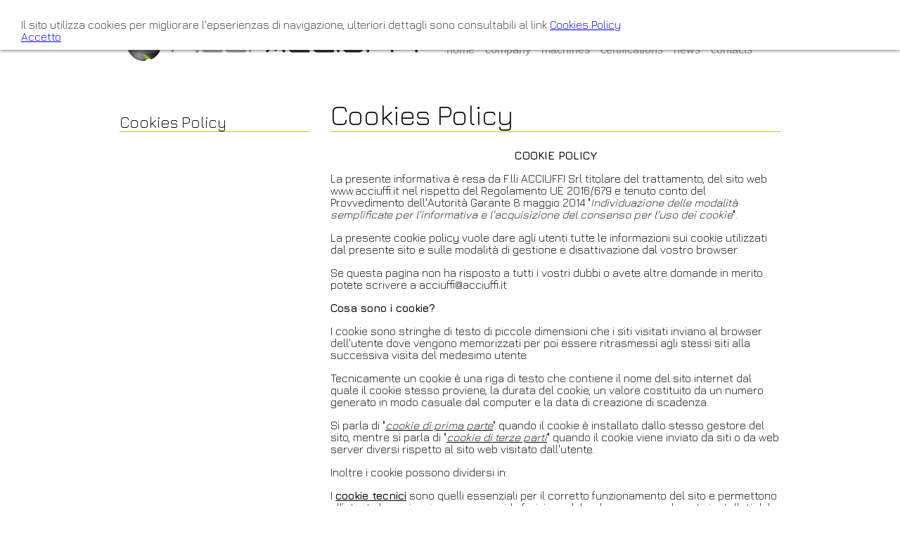

--- FILE ---
content_type: text/html; charset=UTF-8
request_url: http://acciuffi.it/Apps/WebObjects/Acciuffi.woa/wa/viewSection?id=248&lang=eng
body_size: 7174
content:
<!DOCTYPE html>
<html lang = "it">
  <head>
  <meta charset="utf-8" />
  <meta http-equiv="X-UA-Compatible" content="IE=edge,chrome=1" />
  <title>Cookies Policy &lt; Acciuffi</title>
  <link rel="stylesheet" type="text/css" href="/WebObjects/Acciuffi.woa/Contents/WebServerResources/css/m.css"/>

  <link rel="stylesheet" type="text/css" href="/WebObjects/Acciuffi.woa/Contents/WebServerResources/css/newsletter.css"/>

  <link rel="stylesheet" type="text/css" href="/WebObjects/Acciuffi.woa/Contents/WebServerResources/css/button.css"/>

  
  <link rel="stylesheet" type="text/css" href="/WebObjects/Acciuffi.woa/Contents/WebServerResources/css/menu.css"/>

  
  <link rel="stylesheet" type="text/css" href="/WebObjects/Acciuffi.woa/Contents/WebServerResources/css/bottom-menu.css"/>

  
  <link rel="stylesheet" type="text/css" href="/WebObjects/Acciuffi.woa/Contents/WebServerResources/css/hover.css"/>

  
  <link rel="stylesheet" type="text/css" href="/WebObjects/Acciuffi.woa/Contents/WebServerResources/fb3/jquery.fancybox.min.css"/>

   <script type="text/javascript" src="/WebObjects/Acciuffi.woa/Contents/WebServerResources/js/jquery-3.4.1.min.js"></script>
   
   <script type="text/javascript" src="/WebObjects/Acciuffi.woa/Contents/WebServerResources/js/jquery.validate.min.js"></script>
   
   <script type="text/javascript" src="/WebObjects/Acciuffi.woa/Contents/WebServerResources/fb3/jquery.fancybox.min.js"></script>
  
  
  <script type="text/javascript" src="/WebObjects/Acciuffi.woa/Contents/WebServerResources/js/jquery.easing.js"></script>
  <script type="text/javascript" src="/WebObjects/Acciuffi.woa/Contents/WebServerResources/js/hoverIntent.js"></script>
  <script type="text/javascript" src="/WebObjects/Acciuffi.woa/Contents/WebServerResources/js/jquery-ui.js"></script>
  
  <script type="text/javascript" src="/WebObjects/Acciuffi.woa/Contents/WebServerResources/js/jquery.backstretch.js"></script>
  <script type="text/javascript" src="/WebObjects/Acciuffi.woa/Contents/WebServerResources/js/m.js"></script>
  
  
    <div id="xt-cookies-policy">
      <div class="xt-cookies-policy-container">
        <div>
          <div>&nbsp;</div>
          <div>Il sito utilizza cookies per migliorare l'epserienzas di navigazione, ulteriori dettagli sono consultabili al link <a href="/Apps/WebObjects/Acciuffi.woa/wa/viewSection?id=248&amp;lang=eng" target="_blank">Cookies Policy</a></div>
        </div>
        <div>
          <a href="#" id="xt-cookies-policy-accept">Accetto</a>
        </div>
      </div>
    </div>
  

<style type="text/css">#xt-cookies-policy{
    z-index: 3001;
    position: fixed;
    top:0;
    left: 0;
    right: 0;
    background: #fff;
    padding:10px 30px;
    box-shadow: 0 0 5px #333;
    color:#333;
}
</style><script>!function(){"use strict";var e,t=function(){function e(){for(var e=0,t={};e<arguments.length;e++){var n=arguments[e];for(var o in n)t[o]=n[o]}return t}function t(e){return e.replace(/(%[0-9A-Z]{2})+/g,decodeURIComponent)}function n(o){function i(){}function c(t,n,c){if("undefined"!=typeof document){"number"==typeof(c=e({path:"/"},i.defaults,c)).expires&&(c.expires=new Date(1*new Date+864e5*c.expires)),c.expires=c.expires?c.expires.toUTCString():"";try{var r=JSON.stringify(n);/^[\{\[]/.test(r)&&(n=r)}catch(e){}n=o.write?o.write(n,t):encodeURIComponent(String(n)).replace(/%(23|24|26|2B|3A|3C|3E|3D|2F|3F|40|5B|5D|5E|60|7B|7D|7C)/g,decodeURIComponent),t=encodeURIComponent(String(t)).replace(/%(23|24|26|2B|5E|60|7C)/g,decodeURIComponent).replace(/[\(\)]/g,escape);var a="";for(var s in c)c[s]&&(a+="; "+s,!0!==c[s]&&(a+="="+c[s].split(";")[0]));return document.cookie=t+"="+n+a}}function r(e,n){if("undefined"!=typeof document){for(var i={},c=document.cookie?document.cookie.split("; "):[],r=0;r<c.length;r++){var a=c[r].split("="),s=a.slice(1).join("=");n||'"'!==s.charAt(0)||(s=s.slice(1,-1));try{var u=t(a[0]);if(s=(o.read||o)(s,u)||t(s),n)try{s=JSON.parse(s)}catch(e){}if(i[u]=s,e===u)break}catch(e){}}return e?i[e]:i}}return i.set=c,i.get=function(e){return r(e,!1)},i.getJSON=function(e){return r(e,!0)},i.remove=function(t,n){c(t,"",e(n,{expires:-1}))},i.defaults={},i.withConverter=n,i}return n((function(){}))}(),n=document.getElementById("xt-cookies-policy"),o=document.getElementById("xt-cookies-policy-accept"),i=function(e){window.removeEventListener("scroll",i);var o=document.createEvent("HTMLEvents");return o.initEvent("xtro:acceptCookies",!0,!0),document.dispatchEvent(o),t.set("xt-ok-cookie-policy","true",{expires:365,path:"/"}),n&&(n.style.display="none"),window.location.reload(),!1},c=function(){if(navigator.cookieEnabled)return!0;document.cookie="cookietest=1";var e=-1!=document.cookie.indexOf("cookietest=");return document.cookie="cookietest=1; expires=Thu, 01-Jan-1970 00:00:01 GMT",e},r;!("true"===t.get("xt-ok-cookie-policy"))&&c()?(n.style.display="block",o.addEventListener("click",i),n.className.indexOf("xt-cookies-policy-accept-onscroll")>-1&&window.addEventListener("scroll",i)):n&&(n.style.display="none")}();</script>
<link href='http://fonts.googleapis.com/css?family=Jura:400,300,500,600' rel='stylesheet' type='text/css'>
<script src = "https://www.google.com/recaptcha/api.js">
</script>
<style type = "text/css">
  .ct.due {
visibility:hidden;
}
.xt-date-wrapper {
    margin-bottom: 25px;
    float: left;
    width: 100%;
}
.section-gallery, .firo2 {
height:150px !important;
  overflow:hidden;
}
#footer a {
color:black;
}
</style>
</head>
  <body class="viewSection" id="SECTION248">
    
    <div id="container">
      <div id = "nav">
        <div id = "logo">
          <div id = "logo-pad"><img alt="logo.jpg" src="/Apps/WebObjects/Acciuffi.woa/wa/XTDirectAction/viewMultimediaContent?ext=.jpg&amp;id=24&amp;showFullSize=Y&amp;lang=eng"></div>
        </div>
        <div class = "lang">
          <div class = "lang-pad"><ul class="xt_languages" id="xt_language"><li class="xt_language"><a  appendLanguageCode="true" class=" xt_language" data-containerid="248" href="/cookies-policy" title="Cookies Policy"><span class = "xt_language_label">ita</span></a></li><li class="xt_language"><a  appendLanguageCode="true" class=" xt_language selected last" data-containerid="248" href="/Apps/WebObjects/Acciuffi.woa/wa/viewSection?id=248&lang=eng" title="Cookies Policy"><span class = "xt_language_label">eng</span></a></li></ul></div>
        </div>
        <div id = "menu">
          <div id = "cssmenu"><ul class="tmenu ul-level-1"><li class="li-level-1 not-in-path first-item"><a  rel="SECTION4" class="SECTION4 level-1 first-item" data-containerid="4" href="/cgi-bin/WebObjects/Acciuffi.woa/wa/viewSite?id=1" title="home"><span>home</span></a></li><li class="li-level-1 not-in-path with-children"><a  rel="SECTION5" class="SECTION5 level-1 with-children" data-containerid="5" href="/eng/azienda/la-storia" title="company"><span>company</span></a><ul class="tmenu ul-level-2"><li class="li-level-2 not-in-path first-item"><a  rel="SECTION14" class="SECTION14 level-2 first-item" data-containerid="14" href="/eng/azienda/la-storia" title="history"><span>history</span></a></li><li class="li-level-2 not-in-path"><a  rel="SECTION15" class="SECTION15 level-2" data-containerid="15" href="/eng/azienda/un-esperienza-pluridecennale" title="many decades of experience"><span>many decades of experience</span></a></li><li class="li-level-2 li-blocco due_thumb not-in-path"><a  rel="SECTION16" class="SECTION16 blocco due_thumb level-2" data-containerid="16" href="/eng/azienda/l-esperienza-al-servizio-del-cliente" title="know how"><span>experience at your service</span></a></li><li class="li-level-2 li-first not-in-path"><a  rel="SECTION17" class="SECTION17 first level-2" data-containerid="17" href="/eng/azienda/i-punti-di-forza" title="Vantaggi del pieno"><span>the strong points</span></a></li><li class="li-level-2 not-in-path"><a  rel="SECTION18" class="SECTION18 level-2" data-containerid="18" href="/eng/azienda/un-aggiornamento-continuo" title="constant updating"><span>constant updating</span></a></li><li class="li-level-2 not-in-path last-item"><a  rel="SECTION19" class="SECTION19 level-2 last-item" data-containerid="19" href="/eng/azienda/la-sede" title="factory"><span>factory</span></a></li></ul></li><li class="li-level-1 not-in-path"><a  rel="SECTION6" class="SECTION6 level-1" data-containerid="6" href="/eng/parco-macchine" title="machines"><span>machines</span></a></li><li class="li-level-1 not-in-path with-children"><a  rel="SECTION7" class="SECTION7 level-1 with-children" data-containerid="7" href="/eng/certificazioni/rina-1861" title="certifications"><span>certifications</span></a><ul class="tmenu ul-level-2"><li class="li-level-2 not-in-path first-item"><a  rel="SECTION123" class="SECTION123 level-2 first-item" data-containerid="123" href="/eng/certificazioni/rina-1861" title="ISO 9001:2015"><span>ISO 9001:2015</span></a></li><li class="li-level-2 not-in-path"><a  rel="SECTION297" class="SECTION297 level-2" data-containerid="297" href="/Apps/WebObjects/Acciuffi.woa/wa/viewSection?id=297&lang=eng" title="GMP FOOD"><span>GMP FOOD</span></a></li><li class="li-level-2 not-in-path"><a  rel="SECTION184" class="SECTION184 level-2" data-containerid="184" href="/Apps/WebObjects/Acciuffi.woa/wa/viewSection?id=184&lang=eng" title="Politica per la qualità"><span>Politica per la qualità</span></a></li><li class="li-level-2 not-in-path last-item"><a  rel="SECTION197" class="SECTION197 level-2 last-item" data-containerid="197" href="/Apps/WebObjects/Acciuffi.woa/wa/viewSection?id=197&lang=eng" title="Organigramma aziendale"><span>Organigramma aziendale</span></a></li></ul></li><li class="li-level-1 not-in-path with-children"><a  rel="SECTION8" class="SECTION8 level-1 with-children" data-containerid="8" href="/Apps/WebObjects/Acciuffi.woa/wa/viewSection?id=320&lang=eng" title="news"><span>news</span></a><ul class="tmenu ul-level-2"><li class="li-level-2 not-in-path first-item"><a  rel="SECTION305" class="SECTION305 level-2 first-item" data-containerid="305" href="/Apps/WebObjects/Acciuffi.woa/wa/viewSection?id=305&lang=eng" title="23-25 Novembre 2023- Bari Fiera del Levante - Nuovo Padiglione - Stand Q02"><span>MecSPE 2023 - Bari</span></a></li><li class="li-level-2 not-in-path"><a  rel="SECTION316" class="SECTION316 level-2" data-containerid="316" href="/Apps/WebObjects/Acciuffi.woa/wa/viewSection?id=316&lang=eng" title="PADIGLIONE A STAND 145"><span>Fornitore Offresi 2023 - Erba</span></a></li><li class="li-level-2 not-in-path"><a  rel="SECTION320" class="SECTION320 level-2" data-containerid="320" href="/Apps/WebObjects/Acciuffi.woa/wa/viewSection?id=320&lang=eng" title="Progetto realizzato grazie ai fondi europei della regione Emilia-Romagna"><span>Progetto Nuovo Sistema CAD-CAM</span></a></li><li class="li-level-2 not-in-path"><a  rel="SECTION333" class="SECTION333 level-2" data-containerid="333" href="/Apps/WebObjects/Acciuffi.woa/wa/viewSection?id=333&lang=eng" title="23 Settembre 2023"><span>50° Anniversario 1973 - 2023</span></a></li><li class="li-level-2 not-in-path"><a  rel="SECTION293" class="SECTION293 level-2" data-containerid="293" href="/Apps/WebObjects/Acciuffi.woa/wa/viewSection?id=293&lang=eng" title="9-11 Giugno 2022- Bologna Fiere - Padiglione 26 – Stand C84"><span>MecSPE 2022 - Bologna</span></a></li><li class="li-level-2 not-in-path"><a  rel="SECTION282" class="SECTION282 level-2" data-containerid="282" href="/Apps/WebObjects/Acciuffi.woa/wa/viewSection?id=282&lang=eng" title="10-11 settembre 2021"><span>ShoMED 2021 - Medolla</span></a></li><li class="li-level-2 not-in-path"><a  rel="SECTION273" class="SECTION273 level-2" data-containerid="273" href="/Apps/WebObjects/Acciuffi.woa/wa/viewSection?id=273&lang=eng" title="23-25 novembre 2021 - Bologna Fiere - PADIGLIONE 26 – STAND A106"><span>MecSPE 2021 - Bologna</span></a></li><li class="li-level-2 not-in-path last-item"><a  rel="SECTION150" class="SECTION150 level-2 last-item" data-containerid="150" href="/Apps/WebObjects/Acciuffi.woa/wa/viewSection?id=150&lang=eng" title="Padiglione 3 - Stand G56"><span>TG FOCUS Economia</span></a></li></ul></li><li class="li-level-1 not-in-path last-item"><a  rel="SECTION9" class="SECTION9 level-1 last-item" data-containerid="9" href="/eng/contatti" title="contacts"><span>contacts</span></a></li></ul></div>
        </div>
      </div>
      <div id = "section">
        
  
  
    
  
  <div class = "content section">
    <div class = "leftmenu">
      <h2>Cookies Policy</h2>
      
    </div>
    <div class = "right">
      <h1>Cookies Policy</h1>
      
  <div class="xt-container-content-wrapper">
    
    
    
    
      <div class="xt-content-wrapper"><div>
<p align="center"><strong>COOKIE POLICY</strong></p>
<p>La presente informativa &egrave; resa da F.lli ACCIUFFI Srl titolare del trattamento, del sito web www.acciuffi.it nel rispetto del Regolamento UE 2016/679 e tenuto conto del Provvedimento dell'Autorit&agrave; Garante 8 maggio 2014 "<em>Individuazione delle modalit&agrave; semplificate per l'informativa e l'acquisizione del consenso per l'uso dei cookie</em>".</p>
<p>La presente cookie policy vuole dare agli utenti tutte le informazioni sui cookie utilizzati dal presente sito e sulle modalit&agrave; di gestione e disattivazione dal vostro browser.</p>
<p>Se questa pagina non ha risposto a tutti i vostri dubbi o avete altre domande in merito potete scrivere a acciuffi@acciuffi.it</p>
<p><strong>Cosa sono i cookie?</strong></p>
<p>I cookie sono stringhe di testo di piccole dimensioni che i siti visitati inviano al browser dell'utente dove vengono memorizzati per poi essere ritrasmessi agli stessi siti alla successiva visita del medesimo utente.</p>
<p>Tecnicamente un cookie &egrave; una riga di testo che contiene il nome del sito internet dal quale il cookie stesso proviene, la durata del cookie, un valore costituito da un numero generato in modo casuale dal computer e la data di creazione di scadenza.</p>
<p>Si parla di "<em><span style="text-decoration: underline;">cookie di prima parte</span></em>" quando il cookie &egrave; installato dallo stesso gestore del sito, mentre si parla di "<em><span style="text-decoration: underline;">cookie di terze parti</span></em>" quando il cookie viene inviato da siti o da web server diversi rispetto al sito web visitato dall'utente.</p>
<p>Inoltre i cookie possono dividersi in:</p>
<p>I <strong><span style="text-decoration: underline;">cookie tecnici</span></strong> sono quelli essenziali per il corretto funzionamento del sito e permettono all&rsquo;utente la navigazione&nbsp; e una rapida fruizione del web; sono normalmente installati dal gestore del sito web; la base giuridica del trattamento dei dati personali connesso ai cookie tecnici&nbsp; &egrave; il legittimo interesse del titolare di garantire il corretto funzionamento del sito, pertanto non &egrave; necessario richiedere il consenso dell&rsquo;utente.</p>
<ul>
<li><strong><span style="text-decoration: underline;">Cookie analitici</span></strong> sono utilizzati per raccogliere informazioni in forma aggregata, sul numero degli utenti e su come questi visitano il sito stesso e quindi elaborano statistiche generali sul servizio e sul suo utilizzo. Sono assimilati ai cookie tecnici laddove utilizzati direttamente dal gestore del sito oppure da terzi parti qualora vengano adottati strumenti idonei a ridurre il potere identificativo dei cookie analitici (attraverso anonimizzazione degli indirizzi IP) insieme a impegni contrattuali che vincolino la terza parte a non arricchire o incrociare i dati provenienti dai cookie con altre informazioni di cui essa dispone.</li>
<li>I <strong><span style="text-decoration: underline;">cookie di profilazione</span></strong> sono utilizzati per monitorare e profilare gli utenti durante la navigazione allo scopo di inviare pubblicit&agrave; di servizi mirati e personalizzati. Vista la loro invasivit&agrave;, il Regolamento europeo prevede la necessit&agrave; della richiesta di un consenso esplicito, come base giuridica della profilazione.</li>
</ul>
<p>&nbsp;</p>
<p><strong>Cookie di prima parte</strong></p>
<p>Questo sito non utilizza <span style="text-decoration: underline;">cookie tecnici.</span></p>
<p><strong>Cookie di terze parti</strong></p>
<p>Attraverso il sito www.acciuffi.it sono installati alcuni cookie di terze parti, che si attivano fornendo il consenso sul banner.</p>
<p><strong>Google Analytics</strong></p>
<p>Google Analytics &egrave; un servizio di statistica per siti e applicazioni web da Google Inc.</p>
<p>Non vengono raccolti dati personali per poter analizzare i dati statistici di accesso al sito e potrebbero essere utilizzati dagli altri servizi di Google come quelli per personalizzare gli annunci pubblicitari del proprio network.</p>
<p>Per ridurre la capacit&agrave; identificativa, F.lli ACCIUFFI utilizza il servizio Google Analytics con <span style="text-decoration: underline;">IP anonimizzati</span>.</p>
<p>Vengono raccolti cookie e i dati di utilizzo, il luogo di trattamento dei dati &egrave; USA, puoi vedere la policy su <span style="text-decoration: underline;">https://www.google.com/intl/it/policies/privacy/</span> e puoi disabilitarlo da qui <span style="text-decoration: underline;">https://tools.google.com&lt;/dlpage/gaoptout</span></p>
<p><em><span style="text-decoration: underline;">Nessun altro cookie di terze parti viene raccolto attraverso il sito</span></em></p>
<p><em><span style="text-decoration: underline;">Nessun Cookie di profilazione viene installato attraverso il presente sito</span></em></p>
<p><strong>Modalit&agrave; del trattamento</strong></p>
<p>Il trattamento &egrave; effettuato con strumenti automatizzati dal titolare. Non viene effettuata nessuna comunicazione o diffusione.</p>
<p><strong>Conferimento dei dati e consenso</strong></p>
<p>Fatta eccezione per i cookie tecnici strettamente necessari alla normale navigazione, il conferimento dei dati &egrave; rimesso alla volont&agrave; dell'interessato che decide di navigare sul sito dopo aver preso visione dell'informativa breve contenuta nell'apposito banner.</p>
<p><strong>Come&nbsp; disattivare i cookie?</strong></p>
<p>In qualsiasi momento l'utente pu&ograve; disabilitare l'operativit&agrave; dei cookie attraverso le impostazioni del proprio browser:</p>
<p>GOOGLE CROME</p>
<p><span style="text-decoration: underline;">https://support.google.com/crome/answer/95647?hl=it</span></p>
<p>MOZILLA FIREFOX</p>
<p><span style="text-decoration: underline;">https://support.mozilla.org/it/kb/Attivare%20e%20disattivare%20i%20cookie</span></p>
<p>APPLE SAFARI</p>
<p><span style="text-decoration: underline;">https://support.apple.com/it-it/HT201265</span></p>
<p><span style="text-decoration: underline;">https://support.apple.com/kb/PH19214?viewlocale=it IT</span></p>
<p>INTERNET EXPLORER E MICROSOFT WINDOWS EXPLORER</p>
<p><span style="text-decoration: underline;">https://windows.microsoft.com/it-it/windows7/block-enable-or-allow-cookies</span></p>
<p><span style="text-decoration: underline;">https://windows.microsoft.com/it-it/windows-vista/block-or-allow-cookies</span></p>
<p><span style="text-decoration: underline;">https://www.windowsphone.com/it-it/how-to/wp8/apps/change-privacy-and-other-browser-settings</span></p>
<p><strong>&nbsp;</strong></p>
</div></div>
    
    
      
    
  </div>





      
    </div>
  </div>

        <div id = "footer">
          <div id = "footer-pad">
            <div class = "ct uno">
<h3>CONTACT</h3>
 
  <div class="xt-container-content-wrapper">
    
    
    
    
      <div class="xt-content-wrapper"><ul><li>tel +39.0535.39973 </li><li>&nbsp;&nbsp;&nbsp;&nbsp;&nbsp;&nbsp;+39.0535-38295</li><li>acciuffi@acciuffi.it</li><li>p.iva: 00334720364</li></ul></div>
    
    
      
    
  </div>



 </div>
<div class = "ct due">
<h3>SOCIAL</h3>
  
  <div class="xt-container-content-wrapper">
    
    
    
    
      <div class="xt-content-wrapper"><ul>
<li><img src="/acciuffi.com/ui/PNG/facebook.png" alt="" />Facebook</li>
<li><img src="/acciuffi.com/ui/PNG/twitter.png" alt="" />Twitter</li>
<li><img src="/acciuffi.com/ui/PNG/youtube.png" alt="" />YouTube</li>
</ul></div>
    
    
      
    
  </div>




</div>

<div class = "ct quattro">
<h3>NEWSLETTER</h3>
  <div class = "hp-pr nl" style = "width:225px;margin-left:15px">
  <div class = "" style = "padding:12px">
    <form name="f_0_3_3_9_13_1" method="post" class="toValidate" id="home-nl-subscribe" action="/Apps/WebObjects/Acciuffi.woa/wa/subscribe">
      <div class = "input-with-label text-left white" style = "text-align:left !important;"> Nome * <input name = "name" type = "text" placeholder = "Nome" class = "required nf accedi2" /> </div>
      <div class = "input-with-label text-left white" style = "text-align:left !important;"> Cognome * <input name = "surname" type = "text" placeholder = "Cognome" class = "required nf accedi2" /> </div>
      <div class = "input-with-label text-left white" style = "text-align:left !important;"> Email * <input name = "email" type = "text" placeholder = "Email" class = "required nf accedi2 email" /> </div>
      <table>
        <tr>
          <td>
            <span class = "checkbox-inline"><input name = "newsletter" id = "newsletter" type = "checkbox" class = "required checkbox" style = "display:inline;float: left;margin-top: 5px;margin-right: 5px;" /> </span>
          </td>
          <td>
            <span style = "font-size:12px;float:left" class = "white">
  <div class="xt-container-content-wrapper">
    
    
    
    
      <div class="xt-content-wrapper"><div>Letta l’<a href="/Apps/WebObjects/Acciuffi.woa/1/wa/viewSection?id=288&amp;lang=eng" target="_blank" rel="noopener">informativa</a> acconsento al trattamento dei miei dati personali</div></div>
    
    
      
    
  </div>



 </span>
           
          </td>
        </tr>
      </table>
      <div class = "g-recaptcha mrg-top-20" data-sitekey = "6LckhZMaAAAAAPGrV9rOhbu8V3DyogTteHowEkc8"></div>
      <br />
      <button type = "submit" class = "accedi"> <i class="far fa-paper-plane"></i>&nbsp; Invia </button>
    </form>
    <div id = "subscribe-result">
  <div class="xt-container-content-wrapper">
    
    
    
    
      <div class="xt-content-wrapper"></div>
    
    
      
    
  </div>



</div>
  </div>
</div>
</div>

<div style = "width:100%;float:left;">

  <div class="xt-container-content-wrapper">
    
    
    
    
      <div class="xt-content-wrapper"><div style="margin-top:50px;"><a href="/Apps/WebObjects/Acciuffi.woa/wa/viewSection?id=246&amp;lang=eng" target="_blank">Privacy Policy</a> - <a href="/Apps/WebObjects/Acciuffi.woa/wa/viewSection?id=248&amp;lang=eng" target="_blank">Cookies Policy</a> - <a href="/Apps/WebObjects/Acciuffi.woa/1/wa/viewSection?id=266&amp;lang=eng" target="_blank">Informativa clienti e fornitori</a></div></div>
    
    
      
    
  </div>




</div>
            <div class = "subfooter">
  <div class="xt-container-content-wrapper">
    
    
    
    
      <div class="xt-content-wrapper"></div>
    
    
      
    
  </div>



</div>
          </div>
        </div>
      </div>
    </div>
    <!--[if lt IE 7 ]><script src="/js.xplants.net/dd_belatedpng/dd_belatedpng.js?v=1"></script><![endif]-->
    
     <script>
  (function(i,s,o,g,r,a,m){i['GoogleAnalyticsObject']=r;i[r]=i[r]||function(){
  (i[r].q=i[r].q||[]).push(arguments)},i[r].l=1*new Date();a=s.createElement(o),
  m=s.getElementsByTagName(o)[0];a.async=1;a.src=g;m.parentNode.insertBefore(a,m)
  })(window,document,'script','//www.google-analytics.com/analytics.js','ga');

  ga('create', 'UA-65644421-1', 'auto');
  ga('send', 'pageview');

</script>
    
  </body>
</html>

--- FILE ---
content_type: text/html; charset=utf-8
request_url: https://www.google.com/recaptcha/api2/anchor?ar=1&k=6LckhZMaAAAAAPGrV9rOhbu8V3DyogTteHowEkc8&co=aHR0cDovL2FjY2l1ZmZpLml0Ojgw&hl=en&v=PoyoqOPhxBO7pBk68S4YbpHZ&size=normal&anchor-ms=20000&execute-ms=30000&cb=vhovzit9qf9n
body_size: 49385
content:
<!DOCTYPE HTML><html dir="ltr" lang="en"><head><meta http-equiv="Content-Type" content="text/html; charset=UTF-8">
<meta http-equiv="X-UA-Compatible" content="IE=edge">
<title>reCAPTCHA</title>
<style type="text/css">
/* cyrillic-ext */
@font-face {
  font-family: 'Roboto';
  font-style: normal;
  font-weight: 400;
  font-stretch: 100%;
  src: url(//fonts.gstatic.com/s/roboto/v48/KFO7CnqEu92Fr1ME7kSn66aGLdTylUAMa3GUBHMdazTgWw.woff2) format('woff2');
  unicode-range: U+0460-052F, U+1C80-1C8A, U+20B4, U+2DE0-2DFF, U+A640-A69F, U+FE2E-FE2F;
}
/* cyrillic */
@font-face {
  font-family: 'Roboto';
  font-style: normal;
  font-weight: 400;
  font-stretch: 100%;
  src: url(//fonts.gstatic.com/s/roboto/v48/KFO7CnqEu92Fr1ME7kSn66aGLdTylUAMa3iUBHMdazTgWw.woff2) format('woff2');
  unicode-range: U+0301, U+0400-045F, U+0490-0491, U+04B0-04B1, U+2116;
}
/* greek-ext */
@font-face {
  font-family: 'Roboto';
  font-style: normal;
  font-weight: 400;
  font-stretch: 100%;
  src: url(//fonts.gstatic.com/s/roboto/v48/KFO7CnqEu92Fr1ME7kSn66aGLdTylUAMa3CUBHMdazTgWw.woff2) format('woff2');
  unicode-range: U+1F00-1FFF;
}
/* greek */
@font-face {
  font-family: 'Roboto';
  font-style: normal;
  font-weight: 400;
  font-stretch: 100%;
  src: url(//fonts.gstatic.com/s/roboto/v48/KFO7CnqEu92Fr1ME7kSn66aGLdTylUAMa3-UBHMdazTgWw.woff2) format('woff2');
  unicode-range: U+0370-0377, U+037A-037F, U+0384-038A, U+038C, U+038E-03A1, U+03A3-03FF;
}
/* math */
@font-face {
  font-family: 'Roboto';
  font-style: normal;
  font-weight: 400;
  font-stretch: 100%;
  src: url(//fonts.gstatic.com/s/roboto/v48/KFO7CnqEu92Fr1ME7kSn66aGLdTylUAMawCUBHMdazTgWw.woff2) format('woff2');
  unicode-range: U+0302-0303, U+0305, U+0307-0308, U+0310, U+0312, U+0315, U+031A, U+0326-0327, U+032C, U+032F-0330, U+0332-0333, U+0338, U+033A, U+0346, U+034D, U+0391-03A1, U+03A3-03A9, U+03B1-03C9, U+03D1, U+03D5-03D6, U+03F0-03F1, U+03F4-03F5, U+2016-2017, U+2034-2038, U+203C, U+2040, U+2043, U+2047, U+2050, U+2057, U+205F, U+2070-2071, U+2074-208E, U+2090-209C, U+20D0-20DC, U+20E1, U+20E5-20EF, U+2100-2112, U+2114-2115, U+2117-2121, U+2123-214F, U+2190, U+2192, U+2194-21AE, U+21B0-21E5, U+21F1-21F2, U+21F4-2211, U+2213-2214, U+2216-22FF, U+2308-230B, U+2310, U+2319, U+231C-2321, U+2336-237A, U+237C, U+2395, U+239B-23B7, U+23D0, U+23DC-23E1, U+2474-2475, U+25AF, U+25B3, U+25B7, U+25BD, U+25C1, U+25CA, U+25CC, U+25FB, U+266D-266F, U+27C0-27FF, U+2900-2AFF, U+2B0E-2B11, U+2B30-2B4C, U+2BFE, U+3030, U+FF5B, U+FF5D, U+1D400-1D7FF, U+1EE00-1EEFF;
}
/* symbols */
@font-face {
  font-family: 'Roboto';
  font-style: normal;
  font-weight: 400;
  font-stretch: 100%;
  src: url(//fonts.gstatic.com/s/roboto/v48/KFO7CnqEu92Fr1ME7kSn66aGLdTylUAMaxKUBHMdazTgWw.woff2) format('woff2');
  unicode-range: U+0001-000C, U+000E-001F, U+007F-009F, U+20DD-20E0, U+20E2-20E4, U+2150-218F, U+2190, U+2192, U+2194-2199, U+21AF, U+21E6-21F0, U+21F3, U+2218-2219, U+2299, U+22C4-22C6, U+2300-243F, U+2440-244A, U+2460-24FF, U+25A0-27BF, U+2800-28FF, U+2921-2922, U+2981, U+29BF, U+29EB, U+2B00-2BFF, U+4DC0-4DFF, U+FFF9-FFFB, U+10140-1018E, U+10190-1019C, U+101A0, U+101D0-101FD, U+102E0-102FB, U+10E60-10E7E, U+1D2C0-1D2D3, U+1D2E0-1D37F, U+1F000-1F0FF, U+1F100-1F1AD, U+1F1E6-1F1FF, U+1F30D-1F30F, U+1F315, U+1F31C, U+1F31E, U+1F320-1F32C, U+1F336, U+1F378, U+1F37D, U+1F382, U+1F393-1F39F, U+1F3A7-1F3A8, U+1F3AC-1F3AF, U+1F3C2, U+1F3C4-1F3C6, U+1F3CA-1F3CE, U+1F3D4-1F3E0, U+1F3ED, U+1F3F1-1F3F3, U+1F3F5-1F3F7, U+1F408, U+1F415, U+1F41F, U+1F426, U+1F43F, U+1F441-1F442, U+1F444, U+1F446-1F449, U+1F44C-1F44E, U+1F453, U+1F46A, U+1F47D, U+1F4A3, U+1F4B0, U+1F4B3, U+1F4B9, U+1F4BB, U+1F4BF, U+1F4C8-1F4CB, U+1F4D6, U+1F4DA, U+1F4DF, U+1F4E3-1F4E6, U+1F4EA-1F4ED, U+1F4F7, U+1F4F9-1F4FB, U+1F4FD-1F4FE, U+1F503, U+1F507-1F50B, U+1F50D, U+1F512-1F513, U+1F53E-1F54A, U+1F54F-1F5FA, U+1F610, U+1F650-1F67F, U+1F687, U+1F68D, U+1F691, U+1F694, U+1F698, U+1F6AD, U+1F6B2, U+1F6B9-1F6BA, U+1F6BC, U+1F6C6-1F6CF, U+1F6D3-1F6D7, U+1F6E0-1F6EA, U+1F6F0-1F6F3, U+1F6F7-1F6FC, U+1F700-1F7FF, U+1F800-1F80B, U+1F810-1F847, U+1F850-1F859, U+1F860-1F887, U+1F890-1F8AD, U+1F8B0-1F8BB, U+1F8C0-1F8C1, U+1F900-1F90B, U+1F93B, U+1F946, U+1F984, U+1F996, U+1F9E9, U+1FA00-1FA6F, U+1FA70-1FA7C, U+1FA80-1FA89, U+1FA8F-1FAC6, U+1FACE-1FADC, U+1FADF-1FAE9, U+1FAF0-1FAF8, U+1FB00-1FBFF;
}
/* vietnamese */
@font-face {
  font-family: 'Roboto';
  font-style: normal;
  font-weight: 400;
  font-stretch: 100%;
  src: url(//fonts.gstatic.com/s/roboto/v48/KFO7CnqEu92Fr1ME7kSn66aGLdTylUAMa3OUBHMdazTgWw.woff2) format('woff2');
  unicode-range: U+0102-0103, U+0110-0111, U+0128-0129, U+0168-0169, U+01A0-01A1, U+01AF-01B0, U+0300-0301, U+0303-0304, U+0308-0309, U+0323, U+0329, U+1EA0-1EF9, U+20AB;
}
/* latin-ext */
@font-face {
  font-family: 'Roboto';
  font-style: normal;
  font-weight: 400;
  font-stretch: 100%;
  src: url(//fonts.gstatic.com/s/roboto/v48/KFO7CnqEu92Fr1ME7kSn66aGLdTylUAMa3KUBHMdazTgWw.woff2) format('woff2');
  unicode-range: U+0100-02BA, U+02BD-02C5, U+02C7-02CC, U+02CE-02D7, U+02DD-02FF, U+0304, U+0308, U+0329, U+1D00-1DBF, U+1E00-1E9F, U+1EF2-1EFF, U+2020, U+20A0-20AB, U+20AD-20C0, U+2113, U+2C60-2C7F, U+A720-A7FF;
}
/* latin */
@font-face {
  font-family: 'Roboto';
  font-style: normal;
  font-weight: 400;
  font-stretch: 100%;
  src: url(//fonts.gstatic.com/s/roboto/v48/KFO7CnqEu92Fr1ME7kSn66aGLdTylUAMa3yUBHMdazQ.woff2) format('woff2');
  unicode-range: U+0000-00FF, U+0131, U+0152-0153, U+02BB-02BC, U+02C6, U+02DA, U+02DC, U+0304, U+0308, U+0329, U+2000-206F, U+20AC, U+2122, U+2191, U+2193, U+2212, U+2215, U+FEFF, U+FFFD;
}
/* cyrillic-ext */
@font-face {
  font-family: 'Roboto';
  font-style: normal;
  font-weight: 500;
  font-stretch: 100%;
  src: url(//fonts.gstatic.com/s/roboto/v48/KFO7CnqEu92Fr1ME7kSn66aGLdTylUAMa3GUBHMdazTgWw.woff2) format('woff2');
  unicode-range: U+0460-052F, U+1C80-1C8A, U+20B4, U+2DE0-2DFF, U+A640-A69F, U+FE2E-FE2F;
}
/* cyrillic */
@font-face {
  font-family: 'Roboto';
  font-style: normal;
  font-weight: 500;
  font-stretch: 100%;
  src: url(//fonts.gstatic.com/s/roboto/v48/KFO7CnqEu92Fr1ME7kSn66aGLdTylUAMa3iUBHMdazTgWw.woff2) format('woff2');
  unicode-range: U+0301, U+0400-045F, U+0490-0491, U+04B0-04B1, U+2116;
}
/* greek-ext */
@font-face {
  font-family: 'Roboto';
  font-style: normal;
  font-weight: 500;
  font-stretch: 100%;
  src: url(//fonts.gstatic.com/s/roboto/v48/KFO7CnqEu92Fr1ME7kSn66aGLdTylUAMa3CUBHMdazTgWw.woff2) format('woff2');
  unicode-range: U+1F00-1FFF;
}
/* greek */
@font-face {
  font-family: 'Roboto';
  font-style: normal;
  font-weight: 500;
  font-stretch: 100%;
  src: url(//fonts.gstatic.com/s/roboto/v48/KFO7CnqEu92Fr1ME7kSn66aGLdTylUAMa3-UBHMdazTgWw.woff2) format('woff2');
  unicode-range: U+0370-0377, U+037A-037F, U+0384-038A, U+038C, U+038E-03A1, U+03A3-03FF;
}
/* math */
@font-face {
  font-family: 'Roboto';
  font-style: normal;
  font-weight: 500;
  font-stretch: 100%;
  src: url(//fonts.gstatic.com/s/roboto/v48/KFO7CnqEu92Fr1ME7kSn66aGLdTylUAMawCUBHMdazTgWw.woff2) format('woff2');
  unicode-range: U+0302-0303, U+0305, U+0307-0308, U+0310, U+0312, U+0315, U+031A, U+0326-0327, U+032C, U+032F-0330, U+0332-0333, U+0338, U+033A, U+0346, U+034D, U+0391-03A1, U+03A3-03A9, U+03B1-03C9, U+03D1, U+03D5-03D6, U+03F0-03F1, U+03F4-03F5, U+2016-2017, U+2034-2038, U+203C, U+2040, U+2043, U+2047, U+2050, U+2057, U+205F, U+2070-2071, U+2074-208E, U+2090-209C, U+20D0-20DC, U+20E1, U+20E5-20EF, U+2100-2112, U+2114-2115, U+2117-2121, U+2123-214F, U+2190, U+2192, U+2194-21AE, U+21B0-21E5, U+21F1-21F2, U+21F4-2211, U+2213-2214, U+2216-22FF, U+2308-230B, U+2310, U+2319, U+231C-2321, U+2336-237A, U+237C, U+2395, U+239B-23B7, U+23D0, U+23DC-23E1, U+2474-2475, U+25AF, U+25B3, U+25B7, U+25BD, U+25C1, U+25CA, U+25CC, U+25FB, U+266D-266F, U+27C0-27FF, U+2900-2AFF, U+2B0E-2B11, U+2B30-2B4C, U+2BFE, U+3030, U+FF5B, U+FF5D, U+1D400-1D7FF, U+1EE00-1EEFF;
}
/* symbols */
@font-face {
  font-family: 'Roboto';
  font-style: normal;
  font-weight: 500;
  font-stretch: 100%;
  src: url(//fonts.gstatic.com/s/roboto/v48/KFO7CnqEu92Fr1ME7kSn66aGLdTylUAMaxKUBHMdazTgWw.woff2) format('woff2');
  unicode-range: U+0001-000C, U+000E-001F, U+007F-009F, U+20DD-20E0, U+20E2-20E4, U+2150-218F, U+2190, U+2192, U+2194-2199, U+21AF, U+21E6-21F0, U+21F3, U+2218-2219, U+2299, U+22C4-22C6, U+2300-243F, U+2440-244A, U+2460-24FF, U+25A0-27BF, U+2800-28FF, U+2921-2922, U+2981, U+29BF, U+29EB, U+2B00-2BFF, U+4DC0-4DFF, U+FFF9-FFFB, U+10140-1018E, U+10190-1019C, U+101A0, U+101D0-101FD, U+102E0-102FB, U+10E60-10E7E, U+1D2C0-1D2D3, U+1D2E0-1D37F, U+1F000-1F0FF, U+1F100-1F1AD, U+1F1E6-1F1FF, U+1F30D-1F30F, U+1F315, U+1F31C, U+1F31E, U+1F320-1F32C, U+1F336, U+1F378, U+1F37D, U+1F382, U+1F393-1F39F, U+1F3A7-1F3A8, U+1F3AC-1F3AF, U+1F3C2, U+1F3C4-1F3C6, U+1F3CA-1F3CE, U+1F3D4-1F3E0, U+1F3ED, U+1F3F1-1F3F3, U+1F3F5-1F3F7, U+1F408, U+1F415, U+1F41F, U+1F426, U+1F43F, U+1F441-1F442, U+1F444, U+1F446-1F449, U+1F44C-1F44E, U+1F453, U+1F46A, U+1F47D, U+1F4A3, U+1F4B0, U+1F4B3, U+1F4B9, U+1F4BB, U+1F4BF, U+1F4C8-1F4CB, U+1F4D6, U+1F4DA, U+1F4DF, U+1F4E3-1F4E6, U+1F4EA-1F4ED, U+1F4F7, U+1F4F9-1F4FB, U+1F4FD-1F4FE, U+1F503, U+1F507-1F50B, U+1F50D, U+1F512-1F513, U+1F53E-1F54A, U+1F54F-1F5FA, U+1F610, U+1F650-1F67F, U+1F687, U+1F68D, U+1F691, U+1F694, U+1F698, U+1F6AD, U+1F6B2, U+1F6B9-1F6BA, U+1F6BC, U+1F6C6-1F6CF, U+1F6D3-1F6D7, U+1F6E0-1F6EA, U+1F6F0-1F6F3, U+1F6F7-1F6FC, U+1F700-1F7FF, U+1F800-1F80B, U+1F810-1F847, U+1F850-1F859, U+1F860-1F887, U+1F890-1F8AD, U+1F8B0-1F8BB, U+1F8C0-1F8C1, U+1F900-1F90B, U+1F93B, U+1F946, U+1F984, U+1F996, U+1F9E9, U+1FA00-1FA6F, U+1FA70-1FA7C, U+1FA80-1FA89, U+1FA8F-1FAC6, U+1FACE-1FADC, U+1FADF-1FAE9, U+1FAF0-1FAF8, U+1FB00-1FBFF;
}
/* vietnamese */
@font-face {
  font-family: 'Roboto';
  font-style: normal;
  font-weight: 500;
  font-stretch: 100%;
  src: url(//fonts.gstatic.com/s/roboto/v48/KFO7CnqEu92Fr1ME7kSn66aGLdTylUAMa3OUBHMdazTgWw.woff2) format('woff2');
  unicode-range: U+0102-0103, U+0110-0111, U+0128-0129, U+0168-0169, U+01A0-01A1, U+01AF-01B0, U+0300-0301, U+0303-0304, U+0308-0309, U+0323, U+0329, U+1EA0-1EF9, U+20AB;
}
/* latin-ext */
@font-face {
  font-family: 'Roboto';
  font-style: normal;
  font-weight: 500;
  font-stretch: 100%;
  src: url(//fonts.gstatic.com/s/roboto/v48/KFO7CnqEu92Fr1ME7kSn66aGLdTylUAMa3KUBHMdazTgWw.woff2) format('woff2');
  unicode-range: U+0100-02BA, U+02BD-02C5, U+02C7-02CC, U+02CE-02D7, U+02DD-02FF, U+0304, U+0308, U+0329, U+1D00-1DBF, U+1E00-1E9F, U+1EF2-1EFF, U+2020, U+20A0-20AB, U+20AD-20C0, U+2113, U+2C60-2C7F, U+A720-A7FF;
}
/* latin */
@font-face {
  font-family: 'Roboto';
  font-style: normal;
  font-weight: 500;
  font-stretch: 100%;
  src: url(//fonts.gstatic.com/s/roboto/v48/KFO7CnqEu92Fr1ME7kSn66aGLdTylUAMa3yUBHMdazQ.woff2) format('woff2');
  unicode-range: U+0000-00FF, U+0131, U+0152-0153, U+02BB-02BC, U+02C6, U+02DA, U+02DC, U+0304, U+0308, U+0329, U+2000-206F, U+20AC, U+2122, U+2191, U+2193, U+2212, U+2215, U+FEFF, U+FFFD;
}
/* cyrillic-ext */
@font-face {
  font-family: 'Roboto';
  font-style: normal;
  font-weight: 900;
  font-stretch: 100%;
  src: url(//fonts.gstatic.com/s/roboto/v48/KFO7CnqEu92Fr1ME7kSn66aGLdTylUAMa3GUBHMdazTgWw.woff2) format('woff2');
  unicode-range: U+0460-052F, U+1C80-1C8A, U+20B4, U+2DE0-2DFF, U+A640-A69F, U+FE2E-FE2F;
}
/* cyrillic */
@font-face {
  font-family: 'Roboto';
  font-style: normal;
  font-weight: 900;
  font-stretch: 100%;
  src: url(//fonts.gstatic.com/s/roboto/v48/KFO7CnqEu92Fr1ME7kSn66aGLdTylUAMa3iUBHMdazTgWw.woff2) format('woff2');
  unicode-range: U+0301, U+0400-045F, U+0490-0491, U+04B0-04B1, U+2116;
}
/* greek-ext */
@font-face {
  font-family: 'Roboto';
  font-style: normal;
  font-weight: 900;
  font-stretch: 100%;
  src: url(//fonts.gstatic.com/s/roboto/v48/KFO7CnqEu92Fr1ME7kSn66aGLdTylUAMa3CUBHMdazTgWw.woff2) format('woff2');
  unicode-range: U+1F00-1FFF;
}
/* greek */
@font-face {
  font-family: 'Roboto';
  font-style: normal;
  font-weight: 900;
  font-stretch: 100%;
  src: url(//fonts.gstatic.com/s/roboto/v48/KFO7CnqEu92Fr1ME7kSn66aGLdTylUAMa3-UBHMdazTgWw.woff2) format('woff2');
  unicode-range: U+0370-0377, U+037A-037F, U+0384-038A, U+038C, U+038E-03A1, U+03A3-03FF;
}
/* math */
@font-face {
  font-family: 'Roboto';
  font-style: normal;
  font-weight: 900;
  font-stretch: 100%;
  src: url(//fonts.gstatic.com/s/roboto/v48/KFO7CnqEu92Fr1ME7kSn66aGLdTylUAMawCUBHMdazTgWw.woff2) format('woff2');
  unicode-range: U+0302-0303, U+0305, U+0307-0308, U+0310, U+0312, U+0315, U+031A, U+0326-0327, U+032C, U+032F-0330, U+0332-0333, U+0338, U+033A, U+0346, U+034D, U+0391-03A1, U+03A3-03A9, U+03B1-03C9, U+03D1, U+03D5-03D6, U+03F0-03F1, U+03F4-03F5, U+2016-2017, U+2034-2038, U+203C, U+2040, U+2043, U+2047, U+2050, U+2057, U+205F, U+2070-2071, U+2074-208E, U+2090-209C, U+20D0-20DC, U+20E1, U+20E5-20EF, U+2100-2112, U+2114-2115, U+2117-2121, U+2123-214F, U+2190, U+2192, U+2194-21AE, U+21B0-21E5, U+21F1-21F2, U+21F4-2211, U+2213-2214, U+2216-22FF, U+2308-230B, U+2310, U+2319, U+231C-2321, U+2336-237A, U+237C, U+2395, U+239B-23B7, U+23D0, U+23DC-23E1, U+2474-2475, U+25AF, U+25B3, U+25B7, U+25BD, U+25C1, U+25CA, U+25CC, U+25FB, U+266D-266F, U+27C0-27FF, U+2900-2AFF, U+2B0E-2B11, U+2B30-2B4C, U+2BFE, U+3030, U+FF5B, U+FF5D, U+1D400-1D7FF, U+1EE00-1EEFF;
}
/* symbols */
@font-face {
  font-family: 'Roboto';
  font-style: normal;
  font-weight: 900;
  font-stretch: 100%;
  src: url(//fonts.gstatic.com/s/roboto/v48/KFO7CnqEu92Fr1ME7kSn66aGLdTylUAMaxKUBHMdazTgWw.woff2) format('woff2');
  unicode-range: U+0001-000C, U+000E-001F, U+007F-009F, U+20DD-20E0, U+20E2-20E4, U+2150-218F, U+2190, U+2192, U+2194-2199, U+21AF, U+21E6-21F0, U+21F3, U+2218-2219, U+2299, U+22C4-22C6, U+2300-243F, U+2440-244A, U+2460-24FF, U+25A0-27BF, U+2800-28FF, U+2921-2922, U+2981, U+29BF, U+29EB, U+2B00-2BFF, U+4DC0-4DFF, U+FFF9-FFFB, U+10140-1018E, U+10190-1019C, U+101A0, U+101D0-101FD, U+102E0-102FB, U+10E60-10E7E, U+1D2C0-1D2D3, U+1D2E0-1D37F, U+1F000-1F0FF, U+1F100-1F1AD, U+1F1E6-1F1FF, U+1F30D-1F30F, U+1F315, U+1F31C, U+1F31E, U+1F320-1F32C, U+1F336, U+1F378, U+1F37D, U+1F382, U+1F393-1F39F, U+1F3A7-1F3A8, U+1F3AC-1F3AF, U+1F3C2, U+1F3C4-1F3C6, U+1F3CA-1F3CE, U+1F3D4-1F3E0, U+1F3ED, U+1F3F1-1F3F3, U+1F3F5-1F3F7, U+1F408, U+1F415, U+1F41F, U+1F426, U+1F43F, U+1F441-1F442, U+1F444, U+1F446-1F449, U+1F44C-1F44E, U+1F453, U+1F46A, U+1F47D, U+1F4A3, U+1F4B0, U+1F4B3, U+1F4B9, U+1F4BB, U+1F4BF, U+1F4C8-1F4CB, U+1F4D6, U+1F4DA, U+1F4DF, U+1F4E3-1F4E6, U+1F4EA-1F4ED, U+1F4F7, U+1F4F9-1F4FB, U+1F4FD-1F4FE, U+1F503, U+1F507-1F50B, U+1F50D, U+1F512-1F513, U+1F53E-1F54A, U+1F54F-1F5FA, U+1F610, U+1F650-1F67F, U+1F687, U+1F68D, U+1F691, U+1F694, U+1F698, U+1F6AD, U+1F6B2, U+1F6B9-1F6BA, U+1F6BC, U+1F6C6-1F6CF, U+1F6D3-1F6D7, U+1F6E0-1F6EA, U+1F6F0-1F6F3, U+1F6F7-1F6FC, U+1F700-1F7FF, U+1F800-1F80B, U+1F810-1F847, U+1F850-1F859, U+1F860-1F887, U+1F890-1F8AD, U+1F8B0-1F8BB, U+1F8C0-1F8C1, U+1F900-1F90B, U+1F93B, U+1F946, U+1F984, U+1F996, U+1F9E9, U+1FA00-1FA6F, U+1FA70-1FA7C, U+1FA80-1FA89, U+1FA8F-1FAC6, U+1FACE-1FADC, U+1FADF-1FAE9, U+1FAF0-1FAF8, U+1FB00-1FBFF;
}
/* vietnamese */
@font-face {
  font-family: 'Roboto';
  font-style: normal;
  font-weight: 900;
  font-stretch: 100%;
  src: url(//fonts.gstatic.com/s/roboto/v48/KFO7CnqEu92Fr1ME7kSn66aGLdTylUAMa3OUBHMdazTgWw.woff2) format('woff2');
  unicode-range: U+0102-0103, U+0110-0111, U+0128-0129, U+0168-0169, U+01A0-01A1, U+01AF-01B0, U+0300-0301, U+0303-0304, U+0308-0309, U+0323, U+0329, U+1EA0-1EF9, U+20AB;
}
/* latin-ext */
@font-face {
  font-family: 'Roboto';
  font-style: normal;
  font-weight: 900;
  font-stretch: 100%;
  src: url(//fonts.gstatic.com/s/roboto/v48/KFO7CnqEu92Fr1ME7kSn66aGLdTylUAMa3KUBHMdazTgWw.woff2) format('woff2');
  unicode-range: U+0100-02BA, U+02BD-02C5, U+02C7-02CC, U+02CE-02D7, U+02DD-02FF, U+0304, U+0308, U+0329, U+1D00-1DBF, U+1E00-1E9F, U+1EF2-1EFF, U+2020, U+20A0-20AB, U+20AD-20C0, U+2113, U+2C60-2C7F, U+A720-A7FF;
}
/* latin */
@font-face {
  font-family: 'Roboto';
  font-style: normal;
  font-weight: 900;
  font-stretch: 100%;
  src: url(//fonts.gstatic.com/s/roboto/v48/KFO7CnqEu92Fr1ME7kSn66aGLdTylUAMa3yUBHMdazQ.woff2) format('woff2');
  unicode-range: U+0000-00FF, U+0131, U+0152-0153, U+02BB-02BC, U+02C6, U+02DA, U+02DC, U+0304, U+0308, U+0329, U+2000-206F, U+20AC, U+2122, U+2191, U+2193, U+2212, U+2215, U+FEFF, U+FFFD;
}

</style>
<link rel="stylesheet" type="text/css" href="https://www.gstatic.com/recaptcha/releases/PoyoqOPhxBO7pBk68S4YbpHZ/styles__ltr.css">
<script nonce="D3idOqBTS8ERDS6GQize0g" type="text/javascript">window['__recaptcha_api'] = 'https://www.google.com/recaptcha/api2/';</script>
<script type="text/javascript" src="https://www.gstatic.com/recaptcha/releases/PoyoqOPhxBO7pBk68S4YbpHZ/recaptcha__en.js" nonce="D3idOqBTS8ERDS6GQize0g">
      
    </script></head>
<body><div id="rc-anchor-alert" class="rc-anchor-alert"></div>
<input type="hidden" id="recaptcha-token" value="[base64]">
<script type="text/javascript" nonce="D3idOqBTS8ERDS6GQize0g">
      recaptcha.anchor.Main.init("[\x22ainput\x22,[\x22bgdata\x22,\x22\x22,\[base64]/[base64]/[base64]/[base64]/[base64]/[base64]/KGcoTywyNTMsTy5PKSxVRyhPLEMpKTpnKE8sMjUzLEMpLE8pKSxsKSksTykpfSxieT1mdW5jdGlvbihDLE8sdSxsKXtmb3IobD0odT1SKEMpLDApO08+MDtPLS0pbD1sPDw4fFooQyk7ZyhDLHUsbCl9LFVHPWZ1bmN0aW9uKEMsTyl7Qy5pLmxlbmd0aD4xMDQ/[base64]/[base64]/[base64]/[base64]/[base64]/[base64]/[base64]\\u003d\x22,\[base64]\x22,\x22w5PDnMOLwpHCsnrDnMKfRcOjK8K7worCtsKFw63CrMK9w4nCgMKswqVbbgQcwpHDmGXChzpHZMK2YsKxwqrCl8OYw4cVwozCg8KNw5Y/UiV+HzZcwrJ3w57DlsO/YsKUES/Cg8KVwpfDkcOFPMO1ZMOABMKiWMKieAXDjxbCuwPDrVPCgsOXEwLDll7DncKzw5Eiwq/[base64]/[base64]/CnxDDkzgxO8OvWcKVw6DDp2/DqcOcw6nDmkbDoVTDskbCtcKUw5Zww6wjKVofG8K/[base64]/CgMO0b03Dp0UlwpN4wp5zwpQgwpAzwp8bZWzDs0nDnMOTCQIsIBDCisK2wqk4Dl3CrcOrUTnCqTnDuMK6M8KzEMK6GMOJw45wwrvDs0PCpgzDuCAbw6rCpcKYQxxiw7lKesODR8OMw6J/[base64]/DqMKULMOpBUTCmChqwo3CkADDocK0w6kJEMKKw7DCgQEVJkTDoRxcDUDDuWV1w5fCq8Obw6xrcjUKDsO7wrrDmcOEScKJw55awog4f8O8woUZUMK4LVwlJUlVwpPCv8Odwq/[base64]/[base64]/[base64]/DuyV2f1klw41+wpJERsOrLU/Cq2nDh8OBwrPCpClbw5rDrMKpw77CkMOyXMOdd0DCu8Kawr7CncOuw6VmwpLCqx4odGVyw5rDjsKcLCsrPsKfw5Z9Z2/CoMOlOFDCimltwocdwqJKw75zOic+w4XDqMKWcRHDlzoLwozCuDhYVsK9w5jCiMKDw5NJw71YasOjE3PCkBrDgmEoOMK5woE7w5bDlXlqw4B9bcKAw5jCmMKiIwjDgm12wrnCumNuwphURnLDiB3CtcKXw7fCk0TCgBjDtiFRXMKHwrnChcKww6bChgwGw67DlMODWh/CucOAw6rCssOmXjwbwqzCvyg2E3wnw7vDi8O/wqbCvGRIBEvDpzDDo8KmLMOdNG95w4DDjcK1JMKBwr1fw5hbw7TCgUrCuEkNHyvDusK4V8KZw7IVwoTDilDDk30Xw6TCn1LCkcO8HXEGMw1CRWbDg1NtwpjDsUfDj8Ouw4zDkh/Du8OSRMKAw53Cj8OLKsKLLXnDg3c3XcO8H1rDj8OvEMKnCcKywpzCicKHwrRTwqnCgGfDhQJnJ2YdV2/Dp3zDicO7csOlw6fCisKewrvCr8OXwphsDVINJywqXX8IbcOCwq/[base64]/Di8KOw58hwr4fC8KEw6A6wp7CkMK1wqjDiDTCgcOAw5LDvxEHKBjDq8KAw6ZNasKpw7F6w7fCmHUDwrZ2CXtxaMO8wrVSwr3CtsKew5ZTXMKOIcO3KcKnI0Faw48Kw6LCpMOBw7vCp0PCpEI6YWE0w4/CjTQ/w5p9M8Krwq8tTMO3EBFkO1gFbcOkwr/[base64]/Dr8K8YkwUwokIVWhewo/DgiDDgTwSHcOeEkfDtFfDgsKqwpPDuypSw43CicKlw5oGSsOmwqnDoALDolHCny4iwoDCrk/Dp3xXMMO1AMOowp3Doz3CnQjCh8KZw7wtwp1UWcOdw5g/wqh+RsKMw7sXAsO/CXxZP8KlB8OpUih5w7cvwr/CrcOiwrJdwrTChx3Cthtydk/CkAHCjsOlw6N4wqnCjzDCsDxhw4DChcKrwrfDqCEQwonDrEHCk8K6SsK7w43DgMK9wo/CmEtwwqRqwojCjsOcC8KZw6HCkTNpVR15VMKtw7x/HQsAwrkGTMOKwr/Do8KoGVvCiMOaAsKXXMK/NHIpw4rCi8KecHvCqcKLLEzCsMKXTcK3w5sOSDnCqMKnwrHCl8O0Q8Kqw4c2w7R+RCcfOUJhw7vCq8OSbX1YBcOaw43Cn8OKwoZuwoTDoHR2PcKQw75rKjzCkMKIw7/[base64]/XsOhw407BXbDqBdWN2jCtELCiB8iw6jCnAPDicKOw7fCpTsRaMKafUUsWsOlcMOPwo/DqsO9w4I9w67Cq8OOYEzDnUtkwoPDlixqfMK2woZgwo/[base64]/CmRDCkljDi3J2wrDCpsKowogPe8OTw6LDqA/[base64]/fw1vwpjDmMKPKgENLsOgFgwrwp5+wop5FcOFwoXCmE0Hw5YoAVPCsmDDicOewokSH8KdYcO7wqEjdTbDoMKHwqvDhcKxw4PDpsKoeznDrMKDJcKxwpQDcHhrHybCtMKqw6vDjsK9wrzDgWtwBWZqYwnCkcK/RcOmEMKIw4PDm8O+wo1ydcOCR8Kzw6bDoMKWwqLCsTgZFMKoCC0xY8KBw70nOMKbDcKewoLCkcOhdmB/PnPCvcKyJMKbS1A/[base64]/Dhnd2LiVFw4JPAUhSwpQfDsOGa8KRwoPDsmfDr8KwworDgMKew7h3Y3PCu0Zqw7cfPsObwrXCu3BnJWXCh8KlNsOLKRIKw6XCskjDvn9Owrsew4fCmMObejh3J1ZIb8OXWMKQdsKEw4XClsODwpdFw68xTA7CrsKXKiQ6wo3DpsOMZnEtT8KmEi/DvjQ1w6gPFMOmwqtQwrNQZnJBA0UMw6JYBcKrw5rDkR06eCPCvsKkSUTCtsOaw4hOITExHVPDvX/CpsKNw5rDhsKlFMKxw6hZw73CicK3CMOWfMOCIlhyw59SK8OLwp5hw57ClH/Dq8KEfcK3wqPCn2rDmE3CpMKNSCZIwrIwWAjCk2DDuTDCqcKsDgBhwr/DnkjCv8Ozw6fDh8KxB2EVTcOrwr/CrQXDpcKrAWZgw74uwp/DsQHDsxxDEsO2wrrCq8OhP2DDrsK5RxHDhcOVVCrCiMOgQn/Cs04YHcK1TMKVwpHCoMKCw4vCqnbDmcKdwotaWsO6wrlVwrnClVnClC/Dg8KyEAjCvTfCicO9MW7CtMO+w6vCvBtKJsOGIA7Di8K8SMOdYMOvw44fwpxVwqjCksK6wo/[base64]/[base64]/Ct8OTQsKrUAzDllosw6UOw5DCscOqR1lCw7TDosKIJXDDucKCw7XDvEzDrsKSw5smE8KJwo9pXzjDqMK5wrXDkXvCu3fDl8OuInrChMOCf1rDpcKhw6kcwprCuAdzwpLCkWbDnh/[base64]/Cul8mUsOfYSBJwqXDtVETw58bbMK8wp/CgMO2F8O1w6nCsWnDlGlzw4xtwqnDqsO7woVqBMKJw6DDj8KIw5UxJ8K3X8OmKlnCpxLCr8Kfw7hjYMO8CMKcw7IHJcKAw5PCoH8EwrvDlzvDmVRFNg8JwrgTSMKEwqDDmmzDn8KDwpjDshVbDcOWQsKiHUHDtT/CtRk3A3nDhFFhEMOuMhDDqMOgw5dPUnDCj2TCjQLCmsOqOMKkP8KJw4rDkcOewqEnIRVzwpfCmcOaL8K/DEE8w443w67DlBBZw4rCscKpwozCgMKvw7EeBXNTPcOuAMKCw5nCo8KSKRHDg8KIw7M4e8KdwqVzw50Tw6jCjsOJAcK3OWNEasKKVh7DlcKyNmNnwog0wrxOYMKeHMKsRycXw7IWw6bDjsODZn3Ch8KBwpDDuCx6OcKXSFYxBMObFTzDkMOee8KPS8KpNXLCuS/[base64]/CsDvDnDVEw7jDt8K5wpVEw6/CpTUBNMOIKFgVwq0kF8OnbnjCrcKqRVTDvX9jwoZiTMKMDMORw6g+XcKrVjXDp1d2wrsJwoBJVCh/Y8KXdcOawrVof8KYbcOpelggwqnDkQTDlsKRwpZFHW4bSjMIw67DmsOuwpjDgcOaX2zDoEw1c8KUwpMAf8OFwrHCphkyw6LCgsKNGSZCwocFBMOQecKzwqB4CEDDtmZIS8O1GQrCgcK3P8KATgbDu3HDs8KyYg4Mw6xWwrbCi3fCgRfCj2/CtsObwpHCi8OEMMOCwq59OsOyw4I5wpxEdMK+PQHCkAIhwr/CpMK4w4/DqUPCoXvCiTFhEsOvesKKERHDk8Olw7Zow68uXG3CmA7CrMOxwq/Cj8KKwr7DpMKSwrDChijDiT0DGy7CvjRJw47DhsOoFUY+DzxYw4TCt8Olw7gzX8OwTMOmE0Mnwo/DsMKOwr/CkcKlSjHCjMK0w5hPw73DsBJvNsOHw5UzIArDkcONEsO4JG7ChmdbTUJXfsOpbcKewqo3C8OIwo/Csg5jw5/Cu8OWw6XDpMKswpTCmcKrQMKyccO3wr9ydcOvw6t+B8Ohw6nDvMO3ZcKcw5VDKMKWwoZJwqLCpsK2BcOGKlHDlhMNZcOBwpg5wq0ow5RHw5QNwpXCiS0EU8K1OcKewo8HwpTCq8O3FMKxNibCpcKlwo/CnsOtwrJhIsKFwrrDsk0bFcKbwpA5U2hqR8OowpF0OTtEwrcWwrdDwoPDisKpw6p1w4lAw43CvAZOT8K3w53CrsKNwpjDuwjCmMKjGVsmwp0dbMKDwqt/H1HCt2vCnUslwp3DjzrDm3jCnsKdXMO6wpRzwozDlHzCkGPDr8KiByLDjMKxRcK+w6vDnHNhAH3CrsOwcwHDvm1Yw7vCoMKvQ1jChMKbw4YWw7U3MMKANMO2QHTCnULCvDUNw6sAYmjDvcKIw5HCg8OPw7DCr8Oxw7oBwpBNwrvCvsKJwr/CgMOUwp4yw4DCkBTCmkogw5fDrMK0w6nDhMO0wqHDocKwDXbCjcK3f0Y0A8KCFMKIPCPCn8KTw59pw6vCmMKMw4zCiTVYFcKLJ8Onw6/CpcKJCE7CpSxew7bDicKdwqrDncKvwrAtw4FYwrHDnsOKw4jDhMKGAcO1Qz/DjMKfMsKNTmbDpMK/CgHCucOFRGzDgMKoZcODT8OOwo4cw6cUwqdjwrzDoDbCqsOqVsKpw5DDsQXDnxgcJwnCkX0Sb2/DhiTCjUTDnBTDhsOZw4tgw5jDjMO8wrkpw6oHcXMxwqYWEMKzRMOQPcKPwqEow6sPw5DDjhXDtsKAUsK/w5bCmcKAw6cgZnDCrjLCj8Osw6XDpyNPNXtxwrEtPsKxwqE6cMOUw7cXwo0MesKAKQsZw4jDrcKeAsKgw6hRXUHCjSLCgzbCgF07XynCh3jDrsOgT3ZbwpJ+wpDDmHZ3HBE5ZMK4GSnCosOwRsOqwq9xGsOnw7IDwr/DmcOLw4lew7A1w5EKXcKnw6wtcEvDmjl5wos9w7PCn8OLOBtqUcOlC2HDrS/CkiNsCmgSwo5/[base64]/wrXDisKrwo/Di252WQgLbThZMsKYw6wIaCbDssOAAsKGUWDCsxPCsxDCh8Ojw5bChhXDsMKFwpPCr8OnVMOjPMOtcmXDs255S8K5w47CjMKGwobDmsKjw5VjwqFXw7DDkcK9WsK6wpzCm0PCmsOcIlXDnsO6wrlCIwHCocKXdsO0BsOEw7rCocK+axrCoE/DpsKsw5k4wp9qw5Z0W3wrOjltwpvCkQXDjQRqRhVOw4smIQ8lQ8OgOGcLw68pEwMrwqY0bsKyfsKeICDDiH3DtMKsw4fDrmHCmcOsMwgGGnvCncKbw6/DrcKqYcOvOcO1w5DDsxjCuMKCExbDusOmG8KqwoHDk8OdWl7CiSrDuyTDm8OdX8OyScOSWcK0wpYqDMOJwoTCgMOzeCLCkywnwpTCkk4pwrpZw5bDhsOEw6wxNsOjwpzDnhDCrkXDgMOIDlxidcOZw4/DsMKUOXRNw6rCr8KMwoN6H8Kvw6/CrHBRwq/DklIcw6rDjgoEw65MFcKow695wpxsC8O5Pn3DuC1PKMOGwqHCk8KVwqvCn8OFw4o9ERfCjcKMwq/CgSsXJ8O6wrE4EsOIw5lKbcOWw5/DnSlTw4BrwoHDjSFJLcKSwrLDrMKnc8KXwpjCi8K3cMO3wojCki9PB3APVGzCi8OEw6khEMKnARF+w7zDtWnDrU/[base64]/CnMKmEiTDrn/DiC1IWRLChcOkwrcycTNWwo/CvVhcwpnCnsKvKsOrwqsbwpJWwrNQwpR1wr7DklPCn3bDgQ7Du1rCsRJvEsODDMKue0TDtX/DpgUnfMKewoDCtMKbw5YEQsOcA8O+wpvCt8KFJlfDhMKZwro7wrBVw5/CqMOzUEzCkcKGDsO2w4jCkcKIwqQMwpkzBjfDlsKEUH7CvT3CvmMOakdSfMO4w6jCqRFGNk3DhMKtDsONOMOUFycDbkQ2UFHCgHHClMK7w6/CmMK3wptYw7XDvznCjALCshPCrMKRw4/[base64]/ECktw7DCrcK1wpYbw713w7DCicOnwo0gwpg5wrjCl0jCryLDnsKVwrDDtzHCi0HDv8ObwoFywodswrdiHMKWwrjDlSk3e8Ktw68fcMO4YsOqdMK/[base64]/EcKEwpnCmwzDuMK7HcKtHAd1P8K4IA3CocOuEhpoMMK8GMKfw5dawr/CsBZuPsO7wq4oRiDDr8Ktw5bDq8KjwqRSw4XCs2Y0bsKZw510fRbDucKEY8KVwqbDl8OjeMOsMcKgwqliYUcZwrPDtismSMOtwqTCiz0wL8Kqw7ZOwqMHRBAwwrRuFmUXwq9BwoU/[base64]/YcKBQB5hwr/DmsOzFHUyZSfDscKYOWvCigTCqsK0RMO9Ck4Xwo4FWMKvwqHCiQ06BMOjOMKsEG/CvsOzwrFkw4fDnUrDvsKvwoAiWS4yw7bDrsKFwoduw6RoO8KJVDV3w5zDksKTORzDvy3CoRloTMOXw713EMOse3d2w5PDmgZDYsKOesOEwpHDosOOSsKQwq/DoUnCvcOdA00ZVgc6RV3DoDzDscKdL8KWA8OxY2jDqTw3bQsIKcObw68+wqjDoQkXDVRkS8OWwoFDZ0VnSwpMw7NPwoQPBn5/JsK2w5l1woEqR11AF01mADHCn8OzYFQjwrDCgsKvBMOEKkTDmiHCgykSbyjDtcKfGMKxasOawr/DsUfDlj5Qw7LDmxLCl8KUwoM7UcOYw59qwoEQwqbCqsOLw6zDisKdF8O0MRchP8KVZVg6YcKlw5zDmDXCs8O/wrjCi8KFJhLCrx4adcONCBPCssOLPsOFQF7CpsOCB8OYQ8KmwpLDugklw78wwpfDusO1wpx/[base64]/JgfCt8ODw5dWwpbCuS8mw78zw48YwrBKwozDs8O6YMK1wro0w4IDAMKCAsOcUCjChHbDsMOBfMK9a8KcwpFOw6g1G8O/[base64]/CqcKxwoQRwozDuETDoGpQw5dScSzDu8K9AcOMw5nDmyNiQjMmaMK7e8KsMxLCvcOKR8KIw45aRsKGwpdiUsKPwp8EUGLDi8ODw7/Cg8OLw7smXCVLw53DqlJweUXCuwUKwrlww7rDiGl5wrEMQiN8w5dkwpLCn8KUw4PDnwhKwo4oU8Ksw5kjFMKKwrHCusKiS8KJw5IPWHM6w6/DpsOpWwzDo8K0w51ww43DhV4awoVTcMOnwo7Cu8KrAcK2QTTCkylJTHTCnMKpUjnDrVHCoMK8wpvDsMOZw4Q9cDjCt0/[base64]/DkWpfwrzDpcO5w5RXwqVGwpLDmcKPMwg/CVXDjTUIBcOSPsOmMFLCuMO1H01Cw6PDtsOpw5vCpHzDhcOaR0YqwqtRwoTCrHPDs8Olw67DusKzwqXDkMKuwrBxNMOKLGIlwrMbU3ZJw64/[base64]/w5oTw5oJwrXDqTbCpEzCo8OSw7dHKUx5w7jDn8Kwb8K7XH4jwqoqMRoDE8OsZ10/fMONBsOAw4vDjsKFcjnCjsK5bSxETVJSw6rCpBTDtkfDv3YrZ8OqdnjClBF/ZsO7DsOiM8K3w6fDvMKQcXUNw6vDk8Ovw6kIAyF5ejLCqRplwqPCssKrYyHCrXNaSkjDq1HCncKYBR4/a1rDsh1Qw4xdw5vDmMKHw5PCpHHCp8K5U8Ohw5DCqAsSw6vCqHHDhFU4SXXDtAtpwo8XH8Ovwr0Yw5VjwoUGw5o4wq9bEcK6w7pOw5rDpAgiECzCpsOEXcKlEMKaw6VEGcOXZXLCp18Mw6rDjT3DoB9Twroww6c7JxoxPjvDjjLDmMO4RsOZQTPDosKDwo9DGD1Kw5/CqcKOHwzDgR8vw7DDlMOFwo3CiMKrGsKFYV4kXDJbwoxdwoVhw4gqwqnCrGDDtVDDuwxRw4bDjlE+w7V2aXFSw7/CkjjDk8KaCW1YIVHCk0jCtsKxF3XCn8Onw7pTLB1cwp8eScO0JMKvwo5Ow6suTsOsZMKFwohVwoLCoErCpsKRwogoVsK2w7BMa2TCmHMEGsOAT8OWLsOuWcKtSzDDtmLDuwvDjW/DjmDDhcK6w7ISwq1QwrnCh8KCw7zCiXJmwpROAsKSwpvDi8K3wpPCngk6ccKgfcK0w6cXGgHDgMKbwqkRFsK3TcOpKGvDt8Krw6pWM09QY2nCuT/Du8KUZEHCplRXwpHCuSDDq0zDgsKJAxHDrnzCl8KZQWEAw74hw5csPsONOFlQw5LCgHPCkMKKG3rCsnfCuhh2wrbDv0rCpsObwqfCmzhdaMKGVcOtw59lU8Kuw59DXcK2wp3CpF53anlgAE/[base64]/Cj23DkGBmw6ETMsONE0ciwrfDmAJ8J0XCqnwSwqbDk2vDiMKWw7PCpUMtwpHCoBgewoHCisOGwrnDgsKrH2rCmMKNFjICwoQqwooZwqTDjh3CvSHDh2ZQcsKNw60nccKnwqkoUHjDhsOtMh4mE8KHw4/DvQDCtCgXAXBtw5PCh8OWZMKcw5lpwoxowr0Lw6JpXcKsw7LDlsOkLyTDpMOqwofChcOXbFzCqsKQwq/CkWbDt0/DpsOVRhw9ZsKXw4hIw43CsnDDnsOaLsKVUR3Do3fDgcKrHsO0KlNTw4MedsO7wo8BEMOiIzwnw5rCmcKUw6dbw6w2NlDDhmB/wpfDhMKXwqbDpMKtwpZbOiXDpcKqEVwzwovDpsK4DxE8D8OKw4zCmwzDqcKYakAgw6rCmcK/[base64]/CkGIiw4YeNSp3wpQaLMOzwos0wqnDpsKnK8K6NXlIIVfDv8OPBy1weMKPwqwSC8Oewp7Dl1kdWcK6JMOfw5rDvATDvsONw6tkC8OnwoDDpRJfwqfCmsONwrcWLyVQdMO8VSDCkE4Hwpo/w7HCrAzCtwXCs8Kiw41Sw67DqEjDlcK2wpvCtH3Dg8OOUsKpw78DdCvCn8K4TD8wwoRkw4/CocK5w6DDvMOvWMK8wpFGUTLDn8O2BsKPS8OPXMKpwonCmC3Ct8K7w6jCgldlaF4Ew7xGTgjCl8KIKkluB1UXw61Vw5LClsOgBB/CtMOYN2bDisO2w4zCrVvCh8KqRMKbbMKqwodvwot6wo7DjHjDoEvCqMOVw5xheUdPEcKzwp3DpnzDm8KIKBPDoyYVwpDCrcKawoNawrPDtcOWwqnDik/DjlpiDGnCixgzFsK4U8OFw44dY8KAbsOPEUYDw5HDvsOlJDPDn8KPw7oPYXbCvcOAw5Bgwq0HP8OTJcK4EwvChXl6NMKPw4fDoT9YeMOFMsO/w5Y1bsOxwpw2HDQhw6goWkzDp8Oew4ZjOgnCnF9QKhjDgRsDJMOwwqbCkygbw6/DtsKBw4AOIsKCw4DDqcO1GcOUw5/[base64]/[base64]/[base64]/Cs8K5aMOMS8KbL8OLw7nCiQfDrEYRRsOmwqnDiDfDniUMwofDrcOnw7DCmMKRLXzCt8Kawrs9w5zCpMKLw6rDsU/[base64]/ChEhkw73CvsKgw5DDjgPDqG8Aw4jCpsO1woMWw73CjMOfdMOBKMKvw47CkcOhMRMtSmzCjsOUYcONwrcKZcKIF0zCvMORIsKlfjTDkgrClsOYwq/DhXXCosKFV8Onw6jCoyAfVzDCsA0FwpLDvMOaQMOxVsKbMMKhw73DtVnCtMOHwqXCk8K/OUtKw67ChMOQwonCigUkVsKzwrLCnTFEw7/[base64]/w5IRG0IhwpR5OHnCjxLCmA/DpnzCtzvDsGxCw7vCpnvDlMKBw47DuAzDscO5KCBfwqdZw6MNwr7Do8ORdQJPwrg3wqJUXsKMR8Orf8K2XipBScKodx/Dl8OXQcKMXgV5wrPDpsOpw5nDn8KbAyEkw6ATEDnCvkDDkcO/CsKxwrLDvQnDhcOHw4dTw5MwwppuwpRJw4bCjCdkw48oNCZqwpzCtMKCw4PCm8O8wrzDs8KiwoMBSz0Kd8Knw4lPYGl8PAB7OAHDnsKwwq9FL8Kuw6cqOcKWWBfCozjDpMO2wpnCpkYWw6rCjA9GR8KMw5fDjVcaGMOPJXDDl8KPw6/Di8OjKcOZV8OqwrXCsBDDhAtjBjPDhMKiI8Kowq/CgGLClsKiw5BswrLCtgjCgGnCv8O7fcO7wpYGIcOfwo3DlMOTw7QCwq7DmXHDqSJzQBULOUFGW8OrfljCpwDDsMKTw7rDr8Oxwrg1w4TCtFFawrxaw6XDicKWbkg/XsO4J8OFBsOSw6LDtcOYw5PDinbDiBYmAcOiFMOlCsK0A8Ksw5jDpXhPwq/[base64]/DuizCu0/Cl0wwD18NRcK6w5djKsKzPxTCvcOFwrPDp8OaUMOSWMOawrHDqSXCnsOyc3Jfw7nDm3HChcOINMOWR8OTw7TDi8OaDcOPw7rDgMOlQcO3w4/CicK8wrLDp8OrbSR/[base64]/DtX3CvzfChMOhw7vCsyHCmTXCi8Ouwqo8w6hTwpsvw67Ch8KjwrLCvTNYw7B4OnLDhMKJwo5Ac0UqfU5mTF3DmsKLdgEZCS4Uf8O5GsOSEcK/ezHDscO7EwnDm8KtGMKcw5jCpwZcJwYxwqAMRsO/[base64]/CsRbCqFXCuQkNwp5CP8Kuw6M6w5l0wqcgOsKBw73ChsK2w6BISl7DsMOZDQsEL8KrV8OaKiHDtMOTGsKWBAhNZcKMbXjCmMKJw5zCjcK1KijDqsKow7/[base64]/[base64]/CtcOQQj3DiF/DoGs6w5LCgX43csK6wqHCp1pcGA0ZwqrDncOkP1ZuZMO3TcKjwpvDvCjDjsK6A8KQw6lew4nCtcKUwrnDv0XDogDDvMOdw6fClUvCu0/DssKgw5siw4R2wqNAexAtw4HDscOsw5U4wpLDh8KQQMOJwqZQRMO0w7AJGVDDo3hgw5liw4wvw75kwpbCqMOdJkXDr0XDohLCjR/Du8Kfw4jCs8OjRsOKVcOkZUxJw5Vww5TCozLDgcONVcOwwrpgw4XDoV92aDTCl2jDqTwxwqjDpyhnXSTDuMODDB5vw6pvZcK/Sl3CgDJaA8Ohw68Mw4PDu8KQNUzDm8O1wowrD8OtSBTDlUwYwoJxwoRCB00lwq7DuMOfw7Y9HElKPAbCucKYBcK1csO9w4tNEyocwoAxw4fCjFkGw5zDrMKeCMOzC8KEEsK8QHjCuU93e1zDisKqwr9ATcOkw4jDjsKGczfCuQnDh8OIIcKGwo5Pwr3CtsOTwo/DssK6V8Omw6fCnUEZXsORwqLCgcO0HlfDjm8aAsOYAWdoworDrsOAREDDhlYjFcOXwoZzJlBLYyDDscK/w7IfYsOFN1vCkSHDpsKZw4NSw5EewrDDhwnDsko0wpHCjMKfwpwNNMK8W8OFDwjCm8OGJVQ9w6R7JlYsRFHChMK/wrIaUVF8M8KzwrTCgnHDuMKGw79VwpNBwozDqMKNBkkZcsOBHw7Cjh/[base64]/CghbCvSrCqMOSS8Kww6bDhTrCl2/DpELCoFwGwrsJbsOww5HClsOYw6Nnw57DosOjMiliw7suU8OtQXZfw54Nw4/Dg3B/WkTCjwbCpMKQw5VAe8O6wqU1w70yw6vDmsKGHytYwq/[base64]/amwsCsKRw5gpwppbwol7w4HDqh3CnMOKw4ASw4/CkmgMw5VeVsOqIFvCgMKZw5nCgyPCiMK9woDCm0VkwqZNw4gXw75Xw4UCIsOwAEDCumTCpcOPBl3CmMKrwqvChsOZEgVow5LChB5EaHTDjj7DuQwVwoBqwobCiMOBBytZwoQgSMKzMCnDhmdHUsKbwqHDiijCtMKywqELRCnCt11yE3/[base64]/PATDq8OUwo3Djwc8cTNsw41/D8OMQsKCdUfCgMOvw4zDlsO7WcO2L1sELUpHw5HCqiAZw4fDi3TCtGgdwoXCucOZw6nCih3DtcK9WWcCN8KswrvDm1sJw7zDmMOSwpzCr8KBHC3Dl0UeKCJJRTDDn3jCuVLDjxwWwocfwrbDmMOaG2U/wpHCmMOMw6kQAgrCmMKgDcOqU8OJQsKgwpFDVXA7w6AXwrDDnh3CocKiZsKLwrvDrcK0w73CjiwmTxlpw5V/fsKYw6kVexfDmTnDssOtw6PCpMOkw7zCg8Kaan3Dq8Kww6DCmVzCr8KfHkzCrMK7wrPDrArDiEwfw41Aw63Dv8OJG2NEIGPCm8OhwrrCn8OtYsO5UsKnE8K2esKeSMOBUTXCnQ1aJMKWwr/DmsKswoLCp3lEPMKSwpzCjcOKRkkUw5LDosKgInzCjmtDfAHCgAIMMcOBcRHDkQ9odFXChsK9dAnCrGM9wpZ0XsOFcsKawpfDkcKOwoMxwp3CqTDCmMKtw4/Dql0Nw5XDo8KOwrU/w61IWcOdwpUJHcOvFUQbwqnDhMKQw6wRw5I3wrrCtcOYWcOQFcO3OMKRAMKbwoYaHybDsEbDqcOPwq0jaMOEf8KcJSrDv8K3wpAtwpHCqxTDp1jCvcKaw5xMw6UIQ8KUwqvDkMOaI8K8bMOvwpzDkGAGwp4RUBpvwpE2woEWw689VBBGwrbCgXUNeMKEw5sew4/DuT7CmxRBZHvDgmXClMO0wr5qwqjCnRbDssOfwrzCjMOWQHpYwrLDtMO0YsObwoPDtzbChlXCvsKAw5TDlMK9NmXDokfCk0nDiMKAAMOdYGZ9Y2URwqLCizJrw7nDmMODZcOow6TDsnhjw6JnYMK4wrcIHTNXIQnCpHnCghljWsOow6t5TsO/wqEvXT7CnFcJw4LDgsKvPMKLd8KTLcKpwrrDmcK/wrUVwr0TZcOTRmTDvWFSw6XDvTvDpAYyw6EcQcO1w4p8w5rDmMOew7oAR0c3w6LCssOANi/CrMKjXcOaw7kWw6xJFcOEGcKmOsKmw6F1Z8OoJWjCvkMmGVw5w7jCuDkpwrfCosKNYcKVLsOrwpHDucKjEErDlMOiMSM3w5rDrcOnMsKcfGLDo8KKDnLDv8OCwptZw4kxwrDDjcKOAyVNesK7fnXCsDRnD8OCTQvCrcK1w78/S3fDnRnCqCLCtB/[base64]/DgiXDkBTCkHvCiR1kSMKHw7kVwrUfw7YmwqNDw6PCkzrDl1BbLQdDZi7DhcKJY8KQeUHCicKlw7FgDQo1FMOXwpQeE1gNwqZqFcK6woU/[base64]/CsMKjw640w5LCiMOWw61TEQgaOcKVw5vDlz9fAsOhTzoDIiYSwo0UCMKJw7HDrwZmZBh1CsOzwoBQwocewpTCp8OTw7oGd8ObdMOsJizDr8OBw59+YsKaDQtlasOxAwPDjBw8w4kbFcOaP8Ogw41/OTw9e8OJHUrDi0JKZyTDilPCkRUwU8O/w6PDrsK1THk2wrkXwrYVw6dzcE0Rwo8Aw5PDoxzDtsOyDRE6TMOUNgJ1wpYpWyInSiRCYA01ScKiDcOUN8OxXw/[base64]/w70KwqohE1NxaHPDq8KXw7Ilb2TDlMOdesKjw6XDrsOHQMKwcSrDnF7Cv38nwrLCk8OadizCgsO7ZMKcwqMjw6/[base64]/QsKPe8KXRUQ5F8K5wrgrwqbCi8K4w4ppLEDCm8KPwp/DtyhYEU4Bw5fCsTl1w7vDmjHDq8KOw7ZCXRXCtsOlPgTDpcKER3XClFTDhmNOLsKzw6XDk8KDwrN/[base64]/[base64]/Dt8OkOsOuw5RewpA+NsO2w4XDvMO4CETCmDwyAgvDkxZQwpxiw4HDgEYPBXLCrWQgRMKBfmxXw7V6PBRuwp7DosKiDktJwq9+w59Mw744OMOBbcO1w6LDm8K/wq7Cp8ORw79pwrnDuCZRwqbDqTvDo8KIITbCvGbDrcOQdsOsOXEGw7kLw4R9DEHCqjxfwqgTw613K3kqfsOiJcOmEsKYDcOTw6xrw5rCucKgDjjCrxlawoQlF8K9w6jDtGNhS0PDlzXDoXJXw5rCihAsQcOxGD/[base64]/DiHoWW0gjwrxOAHDDgCvCjDhFDcOlw6Rew4jCpmzDjgTCuDjDjHvCqzPDj8KXRMKNQjgHwpMgPxp2wpEow6MILcK2MQsLflo+JCYKwrfCm0/[base64]/[base64]/[base64]/KsKawpPDqVfDu8OYE8KOb8K6wrHCjQtRTy5pc8KEw5XDkMO8WMOVwqBiwq9CdiQVw5nClnwNwqTCtllKwqjCnX9twoIyw4rDmFYlwrk4wrfCjsKDTC/Dng5dOsO/CcK3w57CusOuUlgKLsOBwrvCo3nDiMKTw5zDgMOrYsKQMDMeXyECw47ConZnw5rDhMKHwoZ8wpIUwqfCswPCvMOPXsKjw7NbdXsoV8OzwqEjwp/Cq8ObwqI3CcKTOcO4GWfDgsKDwq/DhC/Cs8OOZcObeMKDF31RI0E8wpFXwoMSw6jDoxjDtQYrOsO9TzTDi1sZRMOsw43CpkhKwo/CqwNNXmfCm1/DpjYXwrNCFsOcMGhyw5VaERZ1w7zCqRPDn8Oyw49VNsO7BcOfCsKcw7gRGMOAw5bDr8OjO8Kuw5LChcOXP0jDgcKhw6hlCULCvzHDpRoEEMOhf30Uw7PCg0/CiMOVBG3CvHt4w75Nwq7CvsORwpzCsMOkUCLCsw/[base64]/DhsKEw6DCr8O+wpvDncKiU3FFwqnCj2VjEVbDqcOKCsK4woTCjcO9w6trw4nCrMK0wp/CjsKTAUbDmShsw7LChHjCsGDDocOyw78nasKOUMKWG1XCmlU0w7PCksOEwpAsw7rDv8KTwp7DrXwbKsORw6DCl8Kdw7tadsO8dmLCjsO/DSLCj8KJdcOlYFhkf3pQw4o1RmdZbsOCbsKpwqfCvcKLw4AuRMKbVMKOTT1KGcKfw5PDt3jCj17Cs2/Ck3R0E8KneMOIw75ew5Inw6xSPSHCvMKFdw/DiMKWX8KIw7hiw7pJFsKIw5XCkMORwpfDlQnDvMKDw43Cu8K+KGLCsFMSdMOVw4nDjcKCwpp5LwkmPTbDrj5swqPCqVs9w73Cq8Oow6LCkMOtwoHDvRTDkcOWw77DiG/[base64]/IQPDnMOIw4slE8KVw4V4wo/DtXNjw6jCmHjDiUnCn8Ktw7HCsQV2IMONw4YPVRvCsMKxBzQaw4YKK8OacSJEbsKhwpovcMKsw57DnHfCgsK5wo4Mw5x9P8O8w6Mlflk6XQNxw4QmOSfDoWcjw7jDmsKWfk4EQMKKJ8KZOgl5wqrCihZdbxRJMcKUwrTDvj52wqI9w5g/BlbDrm/CqsKhHMKLwrbDpMO9wrTDtcOECh/CmMOzYz/[base64]/CuDdnw4PCrmjChA/CqW9ow5bCgcKAwqbDtRQ0wos/w4FjEMKewrvDicOSw4fCucKiTx42woPCv8OrQ2jDl8K8w60Rw6rCu8KSw6VbLWvDsMKIYFLCosKQwqMkWjJTw7FuHsO5w7jCvcKCDx4Qwr4SPMOfwpZsGjZewqU7LVfCscKCRzfChWtuRcOEw6jCu8O+w43DvcOUw5B2w5vDpcOtwpxqw7/[base64]/CgAbCtcK3FDfDt8OuOUpVJ18pIMKywrvCr1/Ct8Orw5/DnibDhcOwZHTDmgRQw748wq1Vwo/DjcKiw5kIR8OXGD/DgWzCihjDhULDi2dtw4rDmMKIJnEmw60cQsOWwo8wXsOORWJZd8OwNMO5QcOwwofCskPCpEwDGsO1Iw7ChcKAwpjDqXRnwrdoKcO5O8Oxw7zDjwJCwpXDqm9Uw4zDuMK+w7/Do8O5w6vDn03DpTVVw7PDjRPDrcKKBRsHw5/DocOIO1bCm8Oaw4A2WBnDu3rCocOiwpzCvxV8w7DCjiPDucONw5AFw4MBwqrDjQIzQsKkw7HDl3kiFsOiXcKuIwvDucKtSm/CosKcw6wzw50NOAfCh8OgwrQnUsOgwrgRRMOOS8O2A8OoPiMGw5EawoZDw5jDiXzDgR/[base64]/woDDuW1nd8OsYMKYa8OVF8KQJgnDvcOlw6MaXUXCvxrDpMOcw67DjzgLwoNowobDgSjCt0NBwpzDh8Kfw7rCmmFYw6xNNsKQLMKJwrZ8VcKeEGEZw4/CvxvCicKMwpUYM8K+OCU7w5UJwrsNDhnDvilBw7c6w4hBwonCon3CoEBHw5TDqTElF3zCqHVTwprDmHjDomHDisKoQHQhw7nChETDohPDr8K2w5HCqMKHwrBDwrVbPRbCtGV/w5bCvsKsFsKkw7fCgsKBwp8uAcOgMMK9wq1Yw6cYTz8LfhTDjcOaw5LCoFrClz7Cq0HDgFF4blgUdRrCnsKmbHI9w6rCpsK+woFLI8Olwo4HU27CjF8vw4vCsMORw7zCpnleZw3CrE19wrsjLcOBwoPCozXDj8O0w4kvwqc0w4txw5IMwp/[base64]\\u003d\x22],null,[\x22conf\x22,null,\x226LckhZMaAAAAAPGrV9rOhbu8V3DyogTteHowEkc8\x22,0,null,null,null,0,[2,21,125,63,73,95,87,41,43,42,83,102,105,109,121],[1017145,565],0,null,null,null,null,0,null,0,1,700,1,null,0,\[base64]/76lBhnEnQkZnOKMAhnM8xEZ\x22,0,0,null,null,1,null,0,1,null,null,null,0],\x22http://acciuffi.it:80\x22,null,[1,1,1],null,null,null,0,3600,[\x22https://www.google.com/intl/en/policies/privacy/\x22,\x22https://www.google.com/intl/en/policies/terms/\x22],\x22P8eDePw+b2miNlA91LcwHDkSTMoA5oB/7QZU+brMEr0\\u003d\x22,0,0,null,1,1769047112917,0,0,[37,152,150],null,[53,96,20,113,138],\x22RC-Gb_uvQ769zjp7A\x22,null,null,null,null,null,\x220dAFcWeA5piXnmkuvgsj71mDcrpZbySDzePKkTKUROhkPMdHUvA7Kn82IUh9Mq0gcPcunQZ9wxSjw0F6L-n7jMXzSHQtuTRKW4Tg\x22,1769129912937]");
    </script></body></html>

--- FILE ---
content_type: text/css; charset=utf-8
request_url: http://acciuffi.it/WebObjects/Acciuffi.woa/Contents/WebServerResources/css/m.css
body_size: 4698
content:
body {
font-family: 'Jura', serif;
margin: 0;
padding: 0;
font-weight: 300;
font-size: 1em;
line-height: 1.1em;
}
h1,h2,h3,h4,h5 {
font-family: 'Jura', serif;
font-weight: 300;
}


ul {
margin:0;
padding: 0;
}
#container {
margin-left:auto;
margin-right: auto;
text-align: center;
}
#nav {
margin-left:auto;
margin-right: auto;
width: 940px;
height: 110px;
}
#logo {
width: 450px;
float: left;
height: 90px;
text-align: left;
}
#logo-pad {
padding-top: 37px;
padding-left: 10px;
}
#menu {
width: 490px;
float: left;
}
/*

#menu ul{
width: 680px;
list-style-type: none;
text-align: right;
height: 90px;
}
#menu li {
float: left;
padding-top: 75px;
display: inline;
}
#menu a {
display: inline-table;
padding:5px;
text-decoration: none;
color: #000;
font-weight: 300;
}
*/

.image{
background-size:cover;
height: 750px;
width: 100%;
float: left;
border-bottom:30px solid rgb(57,64,83);
}

.focus {
position: absolute;
top: 550px;
width: 100%;
height: 150px;
}
.focus h3, .focus h4 {
color: #fff;
font-weight: 300;
text-shadow: 2px 2px 3px rgba(0, 0, 0, 1);
width: 100%;
text-align: center;
float: left;
}
.focus h3 {
font-size: 4em;
margin:0;
padding: 0;
}
.focus h4 {
font-size: 1.5em;
margin:0;
padding: 0;
}
.focus .plus {
text-align: center;
width: 270px;
background-color: rgb(57,64,83);
border: 3px solid #fff;
height: 40px; 
line-height: 40px;
color: #fff;
-webkit-border-radius: 10px;
-moz-border-radius: 10px;
border-radius: 10px;
opacity: 0.7;
filter: alpha(opacity=70);
}
.focus .plus:hover {
opacity: 1;
filter: alpha(opacity=100);
}
.content {
width: 940px;
margin-left:auto;
margin-right: auto;
}
.wide {
height: 790px;
margin-bottom: 10px;
}


.hpnews {
width: 660px;
float: left;
}
.hpnews-pad {
margin-left: 10px;
background-color: green;
height: 245px;
}
.hpnews-t {
margin-top: 10px;
margin-left:10px;
height: 65px;
text-align: left;
color: #fff;
width: 640px;
padding-left: 10px;
line-height: 65px;
background-color: green;
}
.forma {
width: 320px;
height: 320px;
background-color: rgb(57,64,83);
float: left;
color: #fff;
}
.forma-t {
background-color: rgb(34,45,62);
height: 25px;
line-height: 25px;
color: #fff;
font-weight: 600;
font-size: 1em;
}
.spacer10w {
height: 10px;
width: 990px;
float: left;
background-color: #fff;
}
.forma a {
width: 300px;
display: block;
text-decoration: none;
color: #fff;
border-bottom:1px solid white;
text-align: left;
margin-left:10px;
font-size: 1.2em;
line-height: 40px;

}

.hpic {
width: 330px;
height: 330px;
float: left;
background-color: #fff;
color: #fff;
}
.hpic-pad {
margin-left: 10px;
margin-bottom: 10px;
background-color: rgb(57,64,83);
height: 320px;
}

.hpic .noborder .hpic-pad {
margin-left:0;
width: 320px;
}
.hpic-t {
height: 25px;
line-height: 25px;
}
.hpic-img {
width: 320px;
height: 295px;
overflow: hidden;
}
.hpic-img img{
width: 320px;
height: 295px;
}




.img-zoom {
    -webkit-transition: all .2s ease-in-out;
    -moz-transition: all .2s ease-in-out;
    -o-transition: all .2s ease-in-out;
    -ms-transition: all .2s ease-in-out;
}
 
.transition {
    -webkit-transform: scale(1.1); 
    -moz-transform: scale(1.1);
    -o-transform: scale(1.1);
    transform: scale(1.1);
}
.img-zoom2 {
    -webkit-transition: all .2s ease-in-out;
    -moz-transition: all .2s ease-in-out;
    -o-transition: all .2s ease-in-out;
    -ms-transition: all .2s ease-in-out;
}
 
.transition2 {
    -webkit-transform: scale(1.2); 
    -moz-transform: scale(1.2);
    -o-transform: scale(1.2);
    transform: scale(1.2);
}


body.viewProducts #section, body.viewCategory #section, body.viewProduct #section{
float: left;
width: 100%;
}
body.viewProducts #footer, body.viewProduct #footer, body.viewCategory #footer {

}

.viewProducts h1, .viewCategory h1, .viewProduct h1, .viewBrandSection h1 {
font-weight: 100;
text-align: left;
}
.viewProducts h2, .viewCategory h2 .viewProduct h2 {
font-weight: 100;
color: #fff;
text-align: left;
}
.prleft {
width: 630px;
float: left;
}
.prright {
width: 350px;
float: left;
}




 .ii span {
 width: 240px;}
.prforma-pad {
padding-top: 50px;
}
.prforma-t {
font-size: 1.3em;
font-weight: 500;
padding-bottom: 10px;
}
.prforma ul {
list-style-type: none;
}
.prforma a.selected, .prforma a:hover {
color:rgb(237,71,89);
}

.viewProduct .prleft {
width: 760px;
}
.viewProduct .prright {
width: 220px;
}
.pimg {
width: 520px;
float: left;
min-height: 550px;
}
.cg {
width: 500px;
float: left;
min-height: 550px;
}
.pimg-pad {
padding-right: 20px;
}
.ptxt {
width: 240px;
float: left;
text-align: left;
font-weight: 300;
color: white;
}
.ptxt-pad {
}
.ptxt h1 {
font-size: 1.1em;
padding-top:25px;
border-bottom:1px solid white;
}

.viewProduct .spacer {
display: none;
}
.viewProduct .prforma-pad {
padding-top: 54px;
}
.prforma-t {

text-align: left;
border-bottom:1px solid white;

}
.prforma.qq a{
width: 240px;
}
a.ah:hover {
cursor: pointer;
}
.it img {
display: none;
visibility: hidden;
}
.it table {
display: none;
visibility: hidden;
}
.it a {
width: 500px;
height: 550px;
}
.cl ul {
font-size: 0.8em;
}
.cl span, .ii span {
cursor: pointer;
}
.cl span:hover, .cl span.selected, .prforma a.in-path, .ii span.selected, .ii span:hover {
color: #ED4759;
}

.bandona {
position: absolute;
top: 643px;
width: 100%;
height: 140px;
background-color: #1f2738;
border-bottom:2px solid white;
border-top:2px solid white;
}
.viewProduct #footer-pad{
padding-top:150px;
}
.pr-nav {
margin-left: auto;
margin-right: auto;
color: white;
position: relative;
top: 6px;
height: 140px;
text-align: center;
width: 990px;
}
.pr-nav-pad {
height: 140px;
width: 990px;
float: right;
}
.pr-nav ul {
list-style-type: none;
float: right;
}
.pr-nav li {
display: table-cell;
width: 100px;
float: left;
margin-left: 15px;
}
.pr-nav li.active, .pr-nav li:hover {
color: #ED4759;
}


.rcont {
width: 650px;
float: left;
text-align: left;
font-weight: 300;
padding-bottom: 40px;
min-height: 400px;
}
.lmenu {
width: 330px;
float: left;
}
.lmenu ul {
list-style-type: none;
}
.lmenu li {
width: 310px;
float: left;
border-bottom: 1px solid #48b94d;
text-align: left;
}
.lmenu a {
text-decoration: none;
color: black;
font-weight: 300;
line-height: 16px;
}
.lmenu a.selected, .lmenu a:hover {
color:  #48b94d;
font-weight: 500;
}
.topimg {
height: 750px;

}
.viewSection .image {border-bottom:30px solid #48B94D;
}
.viewSection h1, .viewSection h2 {
padding:0;
margin: 0;
font-weight: 300;
}



.pr-nav ul {
width: 480px;
height: 130px;
overflow: hidden;
}

h1.prl {
font-weight: 100;
float:left;
height:130px;
line-height: 75px;
text-align: right;
width: 480px;
}

.viewCategory h2 {
font-weight: 100;
float: left;
width: 500px;
text-align: left;
margin:0;
padding:0;
margin-bottom:15px;
}
.viewCategory h1 {
margin-bottom: 3px;
}
.bgdiv {
	background-position-x: center;
	background-position-y: center;
}
.items {
	text-align: center;
	width: 650px;

	float: left;
	overflow: hidden;
	
	margin-top:15px;
	margin-bottom: 15px;
}

.items div {
	width: 160px;
	height: 120px;
	margin-top: 3px;
	float: left;
	margin-right: 3px;
}


div.items div a {
	display: block;
	width: 160px;
	height: 120px;
	text-decoration: none;
	float: left;
}
td.rec {
font-size: 14px;
font-weight: 300;
padding-top:120px;
}




.pri {
width: 100%;
}

.cat-td {
width: 100%;
}

.cat-td td{
border-bottom:1px dotted #ccc;
text-align: left;
}
.left-pad, .right-pad {
padding-bottom: 25px;
padding-top: 25px;
}
h1.cat {
padding-left: 350px;
margin-top:35px;
width: 620px;
float: left;
}

.cat-td a {
color: #000;
text-decoration: none;
}
img.br-img {
border: 1px solid #ccc;
}
.acc h2 {
border:1px solid #ccc;
-webkit-border-radius: 5px;
-moz-border-radius: 5px;
border-radius: 5px;
padding:8px;
outline: none;
padding-left:25px;
}
.acc h2:hover {
cursor: pointer;
background-color: #e6e7e8 !important;
}

.acc h2.ui-accordion-header {
background: url(/greensun.it/ui/piu.png) no-repeat;
background-position: 0px 5px;
}
.acc h2.ui-accordion-header-active {
background: url(/greensun.it/ui/meno.png) no-repeat;
background-position: 0px 5px;
background-color: #e6e7e8;
}


.hpuno, .hpdue, .hptre {
height: 400px;
width: 100%;

background-position: center bottom;
background-repeat: no-repeat;
background-size:cover;
float: left;
}


.testohp {
text-align: left;
font-style: italic;
float: left;
padding-top:10px;
padding-bottom:25px;
margin-bottom: 35px;
margin-left:200px;
margin-right: 200px;
border-bottom: 1px solid #61bc4f;
padding-top: 30px;
line-height: 20px;
}
h2.tithp{
font-size: 2.5em;
}


.brands-item {
float: left;
width: 245px;
text-align: left;
height: 300px;
}
.brands-item img {
width: 235px;
border:1px solid #ccc;
}
.brands-item-pad {
padding-right:10px;
}


.brands-txt {
text-align: center;
}

.brands-item a {
color: #000;
text-decoration: none;
}


.brands-txt {
font-size: 0.9em;
font-style: italic;
padding-left:10px;
padding-right: 10px;
}

.brands-txt h3 {
font-weight: 500;
margin:0;
padding: 0;
padding-bottom:10px;
padding-top: 10px;
font-size: 1.5em;
}

#nav {
margin-bottom: 10px;
}


.brands-list {

}
.content-pad {
padding-left:10px;
padding-right: 10px;
}

.hpnitem {
width: 245px;
float: left;
}
.hpnitem-pad {
padding-right: 10px;
}

.hpnimg  img {
width: 235px;
}
.due .hpnitem {
width: 490px;
}
.due img {
width: 480px;
}




.hpn-txt h3 {
font-weight: 500;
margin: 0;
padding: 0;
padding-bottom: 10px;
font-size: 1.5em;
padding-top: 10px;
}

.hpn a {
color: #000;
text-decoration: none;
}

.hpn-txt{
font-size: 0.9em;
font-style: italic;
padding-left: 10px;
padding-right: 10px;

margin-bottom: 35px;
}


.tithp.orange {
color: #f0942d;
}

.tithp.green {
color: #31b54e;
}
.tithp {
font-weight: 500;
}

h1.sec {
padding-top:40px;
margin-top:0px;
border:none;
padding-bottom: 10px;
float: left;
width: 630px;
padding-left: 0px;
}

.leftmenu {
width: 300px;
}
.leftmenu ul {
list-style-type: none;
margin: 0px;
padding: 0px;
width: 270px;

}
.leftmenu li {
height: 25px;
border-bottom: 1px solid #b1cf23;
margin-bottom: 7px;
width: 270px;
text-align: left;
}
.leftmenu a {
color: #000;
text-decoration: none;
font-size: 0.9em;
font-weight: 500;
text-align: left;
}
.leftmenu a.selected, .leftmenu a:hover {
color: #b1cf23;
}
.xt, .xt-long {
margin-top: 50px;
}
.xt a {
color: #000;
}
.ct {

font-weight: 300;
}
#menu a{
font-weight: 500;
}
#menu a.in-path, #menu a:hover {
color: #f0942d; 
}


.cert {
padding-top:15px;
padding-bottom:35px;
font-style: italic;
font-size: 1.1em;
}
.cert a {
	text-decoration: underline;
	font-weight: 500;
	
}


.hpuno, .hpdue, .hptre, #nav {
	position: relative;
	
}
.content-pad {
	float:left;
	position: relative;
}

#nav  {
}
.fondo {
position: absolute;
top: 0;

background-color: #fff;
opacity: 0.8;
    filter: alpha(opacity=80);
    margin-left: auto;
    margin-right: auto;
    width: 990px;
    text-align: center;
    left: 0;
    right: 0;
}
.hpn {
width: 990px;
}
.ttxxtt {
text-align: left;
margin-bottom:20px;
}



.me-img {
width: 220px;
float: left;
}
.me-img img {
max-height: 100px;
max-width: 200px;
}
.me-txt {
float: left;
}

.me {
width: 480px;
float: left;
height: 125px;
}
.me-pad {
padding-left:15px;
padding-right: 15px;
}
.hpuno {
overflow: hidden;
height: 450px;
}


.lang {
width: 100px;
float: right;
right: 0px;

}
.lang ul {
list-style-type: none;
}
.lang li {
display: inline;
}
.lang a {
	height: 14px;	
	line-height: 14px;
	font-size: 14px;
	text-decoration: none;
	color: #9d9fa2;
	text-transform: lowercase;
	padding-left:4px;
	padding-right: 4px;
	border-right: 1px solid #9d9fa2;
	display: inline;
	font-family: Helvetica, sans-serif;
}
.lang ul {
text-align: right;
}
.lang-pad {
padding-top: 5px;
}
.lang a.last {

	border-right: none;
}
.lang a.selected span {
	color: #58595b;
}

ul.tmenu {
text-align: left;
}
ul.tmenu li {
text-align: left;
}




#slide1, #slide2, #slide3, #slide4 {
	
	height: 350px;
width: 100%;

background-position: center center;
background-repeat: no-repeat;
float: left;
background-size:cover;
}



.hp-pr {
width: 330px;
float: left;
}
.first .left .pad45r{
padding-left:0px;
padding-right: 10px;
}
.first .center .pad45r{
padding-left:5px;
padding-right: 5px;
}
.first .right .pad45r{
padding-left:10px;
padding-right: 0px;
}



.hp-pr {
}
.first .hp-pr {
margin-top: 45px;
}

.hp-pr h2, .hp-pr h3 {
margin: 0;
padding: 0;
margin-top:7px;
margin-bottom: 3px;
}
.hp-pr h2 {
 font-size: 1.2em;
 color: #000;
 text-decoration: none;
 text-align: center;
}
.hp-pr h3 {

 font-size: 1em;
 color: #eb9516;
 text-decoration: none;
 text-align: center;
}
.hp-pr h2 a{
 color: #000;
 text-decoration: none;
 text-align: center;
 margin:0;
 padding: 0;
 width: 100%;
}
.hp-pr h3 a{
 color: #eb9516;
 text-decoration: none;
 text-align: center;
 margin:0;
 padding: 0;
}

span.intro a{
text-decoration: none;
color: #000;
}
span.intro{
padding-top:5px;
display: block;
text-decoration: none;
color: #000;
font-style: italic;
font-size: 0.8em;
line-height: 15px;
}


table.snl {
background-color: #dc572c;
}

h1 {
margin:0;
padding: 0;
padding-top: 25px;
}





.sleft {
width: 240px;
float: left;
text-align: left;
}

.center {
float: left;
text-align: left;
}


.logoh {
text-align: center;
width: 100%;
}
.logoh img {
text-align: center;
position: absolute;
bottom: 0;
left: 110px;
}
.hd {
width: 100%;
position: relative;
height: 400px;
overflow: hidden;
background-position: center;
background-repeat: no-repeat;
}



.social {
width: 350px;
float: right;
position: relative;
top: 25px;
right: 13px;
text-align: right;
}
.social img {
width: 26px;
float: right;
margin-left: 5px;
}

.txt ul {
margin-left: 30px;
}


.xt-long .gal {
	float: left;
	width: 940px;
	overflow: hidden;
	height: 190px;
}



.xt .gal {
	float: left;
	width: 700px;
	overflow: hidden;
	height: 190px;
}
.items2 {

}





.items2 div{
background-size:cover;
}
.head {
position: absolute;
z-index: 10;
margin-left: auto;
margin-right: auto;
left: 0;
right: 0;
top:180px;
}
.head h1 {
font-size:5em;
color: #fff !important;
font-weight: 500;
margin:10px;
padding:0;
text-align: center;

text-shadow: 0px 2px 4px rgba(0, 0, 0, 1);
}
.head h2 {
font-size:3.5em;
color: #fff !important;
font-weight: 100;
margin:10px;
padding:0;
text-align: center;
border:0px;
float: none;
width: auto;
text-shadow: 0px 2px 4px rgba(0, 0, 0, 1);
}






.rea img {
width:320px;
}
h3.lavora {
font-size:1.5em;
  font-weight:500;
}
.butt {
margin-top:10px;
}
.txt-lavora  {
padding-left:18px;
}
.hd {
background-size:cover;
}
#SECTION11 .left-pad {

padding-top:0px;
}

/*
.hpnw img {
border-radius:250px;
box-shadow: 5px 5px 3px #888888;
width: 250px;
height: 250px;
}
*/



.hpnw h2 , .hpnw h3{
text-align: left;
margin-top: 15px;
padding:0;
}


.rea .hp-img {
width: 320px;
height: 240px;
overflow: hidden;
}
.rea .hp-img img {
min-height: 240px;
min-width: 320px;
}
.sec-title {
padding-left:350px;
}
.sec-title h2, .sec-title h1 {
margin: 0;
padding: 0;
padding-top:15px;
float: left;
text-align: left;
width: 100%;
}

h2.rr {
margin: 0;
padding: 0;
padding-right: 5px;
font-size: 1.8em;
color: #F0942D;
}


table.riq {
border:1px solid #F0942D;
padding:5px;
}
tr.second-tr td.prima h3.top {
border:1px solid #F0942D;
text-align: center;
font-weight: 700;
padding:5px;
height: 20px;
}
tr.second-tr td.dopo h3.top {
border:1px solid #F0942D;
border-left: none;
text-align: center;
font-weight: 700;
padding:5px;
height: 20px;
}

td.prima, td.dopo {
width: 50%;
margin:5px;
}
.txt-prima, .txt-dopo {
padding:10px;
}
tr.second-tr td.prima h3.bottom {

border:1px solid #fff;
background-color: #F0942D;
text-align: center;
font-weight: 700;
padding:5px;
height: 20px;
color: white;
}
tr.second-tr td.dopo h3.bottom {
border:1px solid #fff;
border-left: none;
background-color: #F0942D;
text-align: center;
font-weight: 700;
padding:5px;
height: 20px;
color: white;
}






.viewReaList .rea .hp-img {
width: 220px;
height: 130px;
overflow: hidden;
}

.viewReaList .rea .hp-img img {
min-height: 130px;
min-width: 220px;
width: 130px;
}
.viewReaList .hp-pr {
width: 230px;
float: left;
}
.viewReaList .intro {
width: 210px;
}

.riq-img {
position: relative;
}
.risp {
position: absolute;
right: -5px;
top: -5px;
z-index: 999;
font-size: 1.5em;
width: 250px;
height: 50px;
line-height: 50px;
background-color: #F0942D;
color: #fff;
text-align: center;
text-transform: uppercase;
font-weight: 500;
}

b, strong {
font-weight:700;
}


.hppr-item{
height: 300px;
width: 240px;
float: left;
}
.hppr-item-pad {
padding-right: 20px;
padding-bottom: 20px;

}

.hppr h2, .hppr h3, .hppr2 h2, .hppr2 h3 {
margin: 0;
padding: 0;
width: 220px;
text-align: center;
height: 25px;
}
.hppr-item.last{
width: 220px;
}
.hppr-item.last .hppr-item-pad{
padding-right: 0px;
}
.hppr-image {
width: 220px;
height: 220px;
overflow: hidden;
}



.nnww h2 {
background-color: #eb9516;
}
.nnww h3 {
border-bottom: 1px solid #eb9516;
}


.hppr h2, .hppr2 h2 {
color: white;
line-height: 25px;
font-size: 1.7em;
}

.hppr h3, .hppr2 h3 {
line-height: 25px;
font-size: 1.3em;
color: black;
font-weight: 300;



height: 50px;

}





.hppr2 {
width:940px;
overflow: hidden;
float: left;
}


.hppr-item a {
text-decoration: none;
}

.leftmenu-pad {
padding-top: 125px;
} 
.center {
min-width: 700px;
float: none;
}
.viewSection h1, .viewContact h1 {
font-weight: 700;
color: black;
padding-bottom: 15px;
border:none;
font-size: 2.5em;
padding-top: 25px;
}
.viewSection h2 {
text-align: center;
padding-bottom: 25px;
}
.txt {
border-top:2px solid #006DB6;
padding-top: 25px;
line-height: 20px;
}

.ct-wc {
width: 700px;
float: left;
}
.ct-wc-long {
width: 940px;
float: left;
}



.fr .hppr-item {
width: 460px;
height: 220px;
overflow: hidden;
}
.fr .hppr-image {
width: 460px;
height: 220px;
overflow: hidden;
}


.fr h2, .fr h3 {
display: none;
}

.fr .intro{
width: 460px;
float: left;
text-align: left;
margin-top: 15px;
}
.nl .intro {
width: 220px;
float: left;
text-align: left;
margin-top: 15px;
}
.fr .hppr-item {
overflow: visible;

}

.hppr h3 {

}
.cont a{
color: #000;
}




hr.green {
color: #fff;
border-bottom: 1px solid #a9d341;
}

.hppr2 .first {
display: none;
visibility: hidden;
}

.row_1 {
}

.row_1 .firo {
width: 460px;
height: 460px;
overflow: hidden;
background-position: center;
/*background-size: 460px auto;*/
background-size: cover;
float: left;
}
.quattro_thumb .firo {
height: 220px;
margin-bottom: 20px;
}
.quattro_thumb .firo2.ffrr{
margin-left: 0px;
}
.firo a {
width: 460px;
height: 460px;
overflow: hidden;
display: block;
}



#section div.blocco {
padding-top:15px;
	width: 940px;
	height: 485px;
	float: left;
	
}
.blocco .first {
display: none;
visibility: hidden;
}


.firo2 {
width: 220px;
height: 220px;
overflow: hidden;
background-position: center;
float: left;
margin-left:20px;
}
.firo2 a {
width: 220px;
height: 220px;
overflow: hidden;
display: block;
}
.gal {
width: 480px;
float: left;
height: 220px;
overflow: hidden;
}
.quattro_thumb .gal {
width: 940px;
}
.items2 {
float: left;
}

.rowtext {
width: 480px;
float: left;
height: 240px;
text-align: left;
}

.rowtext-pad {
padding-left: 20px;
}

h4 {
margin: 0;
padding: 0;
padding-top:10px;
font-size: 2em;
font-weight: 300;
text-transform: uppercase;
text-align: left;
color: #585852;
padding-bottom: 15px;
}







.homepagewall div {

width: 235px;
height: 234px;
overflow: hidden;
background-position: center;
float: left;
background-size:cover;
background-position: center;
}

.homepagewall a {
width: 235px;
height: 234px;
overflow: hidden;
display: block;
text-decoration: none;
}
.homepagewall div.due {
width: 470px;
} 
.homepagewall .due a {
width: 470px;
} 
.homepagewall div.quattro {
width: 940px;
} 
.homepagewall .quattro a {
width: 940px;
} 


.phade, .hpf, .ph {
position: relative;
width: 100%;
height: 600px;
overflow: hidden;
}
.right {
width: 640px;
float: left;
text-align: left;
}
.leftmenu {
float: left;
}

.content.section h2, .content.section h2 {
margin: 0;
padding: 0;
text-align: left;
}
.content.section h1 {
font-size: 2.5em;
font-weight: 100;
border-bottom: 1px solid #B1CF23;
margin-top:10px;
padding-bottom: 15px;
margin-bottom: 25px;
}
.content.section h2 {
font-size: 1.4em;
font-weight: 100;
border-bottom: 1px solid #B1CF23;
width: 270px;
margin-top:45px;
padding-bottom: 5px;
margin-bottom: 25px;
}

.section-gallery {
height: 200px;
overflow: hidden;
}

.section-gallery .firo2 {
margin-left:0;
margin-right: 20px;
width: 200px;
height: 200px;
}

.section-gallery .firo2 a{
margin-left:0;
margin-right: 20px;
width: 200px;
height: 200px;
text-decoration: none;
}

.right .xt-container-content-wrapper {
margin-bottom: 20px;
}

.right ul {
margin-left: 30px;
}
.section-gallery .firo2 {
background-size: cover;
}


.viewContact h1{
font-weight: 100;
margin-top:15px;
float: left;
text-align: center;
width: 940px;
font-size: 2.5em;
font-weight: 100;
border-bottom: 1px solid #B1CF23;
margin-top: 10px;
padding-bottom: 15px;
margin-bottom: 25px;
}



.top-nl .hp-pr.nl{
 background: #dc572c;
}

.g-recaptcha {transform:scale(0.64);-webkit-transform:scale(0.64);transform-origin:0 0;-webkit-transform-origin:0 0;}

--- FILE ---
content_type: text/css; charset=utf-8
request_url: http://acciuffi.it/WebObjects/Acciuffi.woa/Contents/WebServerResources/css/newsletter.css
body_size: 508
content:

table.snl {
background: url(/tecnoidraulica.it/ui/nl-bg.png) center -10px no-repeat;
background-color: #dc572c;
}

.lb {
width: 75px;
float: left;
}

td.spacer {
padding-top: 30px;
margin-bottom: 20px;
border-bottom:2px solid #fff;
}
.snl .accedi2 {
	background-color:#ffffff;
	-webkit-border-top-left-radius:4px;
	-moz-border-radius-topleft:4px;
	border-top-left-radius:4px;
	-webkit-border-top-right-radius:4px;
	-moz-border-radius-topright:4px;
	border-top-right-radius:4px;
	-webkit-border-bottom-right-radius:4px;
	-moz-border-radius-bottomright:4px;
	border-bottom-right-radius:4px;
	-webkit-border-bottom-left-radius:4px;
	-moz-border-radius-bottomleft:4px;
	border-bottom-left-radius:4px;
	text-indent:0px;
	border:1px solid #dcdcdc;
	display:inline-block;
	color:#666666;
	font-family: 'Source Sans Pro', sans-serif;
	font-size:14px;
	font-style:normal;
	height:18px;
	line-height:18px;
	width:115px;
	text-decoration:none;
	text-align:left;
	margin-bottom: 5px;
	
	font-weight: 100;
}

.snl .accedi, .registrati {
	background-color:#ffffff;
	-webkit-border-top-left-radius:4px;
	-moz-border-radius-topleft:4px;
	border-top-left-radius:4px;
	-webkit-border-top-right-radius:4px;
	-moz-border-radius-topright:4px;
	border-top-right-radius:4px;
	-webkit-border-bottom-right-radius:4px;
	-moz-border-radius-bottomright:4px;
	border-bottom-right-radius:4px;
	-webkit-border-bottom-left-radius:4px;
	-moz-border-radius-bottomleft:4px;
	border-bottom-left-radius:4px;
	text-indent:0px;
	border:1px solid #dcdcdc;
	display:inline-block;
	color:#666666;
font-family: 'Source Sans Pro', sans-serif;
	font-size:14px;
	font-weight:normal;
	font-style:normal;
	height:24px;
	line-height:18px;
	width:70px;
	text-decoration:none;
	text-align:center;
	margin-bottom:6px;
}

a.fancytext {
}



.pad45r {
margin-left:20px;
}

--- FILE ---
content_type: text/css; charset=utf-8
request_url: http://acciuffi.it/WebObjects/Acciuffi.woa/Contents/WebServerResources/css/button.css
body_size: 1075
content:
.accedi, .registrati {
	background-color:#ffffff;
	-webkit-border-top-left-radius:4px;
	-moz-border-radius-topleft:4px;
	border-top-left-radius:4px;
	-webkit-border-top-right-radius:4px;
	-moz-border-radius-topright:4px;
	border-top-right-radius:4px;
	-webkit-border-bottom-right-radius:4px;
	-moz-border-radius-bottomright:4px;
	border-bottom-right-radius:4px;
	-webkit-border-bottom-left-radius:4px;
	-moz-border-radius-bottomleft:4px;
	border-bottom-left-radius:4px;
	text-indent:0px;
	border:1px solid #dcdcdc;
	display:inline-block;
	color:#666666;
font-family: 'Source Sans Pro', sans-serif;
	font-size:16px;
	font-weight:normal;
	font-style:normal;
	height:30px;
	line-height:25px;
	width:70px;
	text-decoration:none;
	text-align:center;
}
.accedi2 {
	background-color:#ffffff;
	-webkit-border-top-left-radius:4px;
	-moz-border-radius-topleft:4px;
	border-top-left-radius:4px;
	-webkit-border-top-right-radius:4px;
	-moz-border-radius-topright:4px;
	border-top-right-radius:4px;
	-webkit-border-bottom-right-radius:4px;
	-moz-border-radius-bottomright:4px;
	border-bottom-right-radius:4px;
	-webkit-border-bottom-left-radius:4px;
	-moz-border-radius-bottomleft:4px;
	border-bottom-left-radius:4px;
	text-indent:0px;
	border:1px solid #dcdcdc;
	display:inline-block;
	color:#666666;
	font-family: 'Source Sans Pro', sans-serif;
	font-size:16px;
	font-style:normal;
	height:23px;
	line-height:23px;
	width:170px;
	text-decoration:none;
	text-align:left;
	margin-bottom: 5px;
	width: 100%;;
	font-weight: 100;
}

select {
	width: 100%;
	height: 50px;
}
fieldset {
	border:0;
	padding:0;
}
textarea {
	height: 100px !important;
}



.accedi:hover, .registrati:hover, .accedi2:hover {
	background-color:#e9e9e9;
	cursor: pointer;
}.accedi:active, .accedi2:active {
	position:relative;
	top:1px;
}
/* This button was generated using CSSButtonGenerator.com */

.nin {
height: 19px;
line-height: 20px;
width: 154px;
vertical-align: top;
}
span.label {
width: 95px;
float: left;
}
.data input {
width: 160px;
}
.data.nl input {
width: 215px;
}
.actions {
width: 470px;
padding-top:25px;
padding-bottom: 50px;
}

#conditions {
width: 470px;
height: 50px;
overflow: auto;
border:1px solid #bcbec0;
padding: 10px;
}

input.txt {
height: 20px;
}


input.txt2 {
height: 16px;
}







.f-l {
	width: 310px;
	float: left;
	text-align: left;
}
.f-l2 {
	width: 640px;
	float: left;
	text-align: left;
}
.f-r {
	width: 270px;
	float: left;
	text-align: left;
}
.label {
	width: 75px;
	height: 25px;
	line-height: 25px;
	float: left;
	color:#000 !important;
	font-size: 1em;
font-weight: 300;
}
.error {
	border: 1px solid #ddd;
	background: #f7f7f7;
	padding: 2px;
	color: #e61000;
	font-size: 14px;
	float: left;
}
.data {

	width: 170px;
	height: 25px;
	line-height: 25px;
}
.data input {
width: 165px;
}

.regform .label {
width: 250px;
text-align: left;
}
.regform input, .regform label {
font-weight: normal !important;
}
.regform input {
width: 350px;
height: 25px;
line-height: 20px;
}
.regform select {
width: 350px;
}













.butt a {
text-decoration: none;
color: #fff;
font-size: 14px;
font-weight: 100;

}

.butt {
  background: #3498db;
  background-image: -webkit-linear-gradient(top, #3498db, #2980b9);
  background-image: -moz-linear-gradient(top, #3498db, #2980b9);
  background-image: -ms-linear-gradient(top, #3498db, #2980b9);
  background-image: -o-linear-gradient(top, #3498db, #2980b9);
  background-image: linear-gradient(to bottom, #3498db, #2980b9);
  -webkit-border-radius: 10;
  -moz-border-radius: 10;
  border-radius: 10px;
  color: #ffffff;
  padding: 10px 20px 10px 20px;
  text-decoration: none;
  width: 190px;
}

.butt:hover {
  background: #3cb0fd;
  background-image: -webkit-linear-gradient(top, #3cb0fd, #3498db);
  background-image: -moz-linear-gradient(top, #3cb0fd, #3498db);
  background-image: -ms-linear-gradient(top, #3cb0fd, #3498db);
  background-image: -o-linear-gradient(top, #3cb0fd, #3498db);
  background-image: linear-gradient(to bottom, #3cb0fd, #3498db);
  text-decoration: none;
}

.viewRegistration .label {
width: 155px;
margin-bottom: 5px;
}
.viewRegistration input {
width: 255px;
margin-bottom: 5px;
}


button.accedi2 {
	height: 20px !important;
	width: auto !important;
	padding:30px 20px;
}

--- FILE ---
content_type: text/css; charset=utf-8
request_url: http://acciuffi.it/WebObjects/Acciuffi.woa/Contents/WebServerResources/css/bottom-menu.css
body_size: 527
content:


#footer {
background: url(/acciuffi.com/ui/footer-bg.jpg);
background-size:cover;
background-position: center	
}
#footer {
font-size: 0.9em;
color: #fff;
font-weight: 100;
float: left;
width: 100%;
z-index: 99;
position: relative;
margin-top:55px;
height: 450px;
}
#footer h3 {
}
#footer-pad {
padding-top:30px;
width: 940px;
margin-left: auto;
margin-right: auto;
}
#footer a {
color: #fff;
text-decoration: none;
}

.ct {
width: 313px;
float: left;
text-align: left;
}

.ct.uno {
}
.ct ul {
list-style-type: none;
}
.ct li{
width: 275px;
border-bottom:1px solid #fff;
height: 35px;
line-height: 35px;
padding-left:25px;
}
.ct a, .ct.uno li {
}
.ct h3 {
font-weight: 700;
font-size: 1.3em;
color: #fff;
padding-left:25px;290px;
border-bottom:1px solid #fff;
margin-right:10px;
}
.ct.tre {
}
.ct.tre h3 {


}
.ct.tre li {
width: 100%;
}

.ct.uno li:last-child, .ct.due li:last-child, .ct.tre li:last-child {
}

.subfooter {
height: 35px;
line-height: 35px;
float: left;
width: 100%;
}

.ct-wc-long .xt-content-wrapper{
padding-left:50px;
padding-right: 50px;
padding-bottom:25px;
}



#footer img {
width: 32px;
height: 32px;
margin-bottom: -13px;
padding-right: 7px;
}

#footer ul {
padding-top:15px;
}
#footer h3 {
padding-bottom: 5px;
}

#footer .due li, #footer .uno li {
height: 40px;
line-height: 40px;
}

--- FILE ---
content_type: text/plain
request_url: https://www.google-analytics.com/j/collect?v=1&_v=j102&a=1206844450&t=pageview&_s=1&dl=http%3A%2F%2Facciuffi.it%2FApps%2FWebObjects%2FAcciuffi.woa%2Fwa%2FviewSection%3Fid%3D248%26lang%3Deng&ul=en-us%40posix&dt=Cookies%20Policy%20%3C%20Acciuffi&sr=1280x720&vp=1280x720&_u=IEBAAEABAAAAACAAI~&jid=65681952&gjid=1801630558&cid=177076819.1769043512&tid=UA-65644421-1&_gid=1546859522.1769043512&_r=1&_slc=1&z=1378092586
body_size: -284
content:
2,cG-Z7119XV52Z

--- FILE ---
content_type: application/javascript; charset=utf-8
request_url: http://acciuffi.it/WebObjects/Acciuffi.woa/Contents/WebServerResources/js/m.js
body_size: 1322
content:
// @codekit-prepend  "jquery-1.8.2.js";




jQuery(document).ready(function($) {

	$("select.nazione").on("change", function() {
		var selectedCountry = $(this)
		  .children("option:selected")
		  .val();
		if (selectedCountry === "IT") {
		  $("fieldset.province").prop("disabled", false);
		} else {
		  $("fieldset.province").prop("disabled", true);
		}
	  });


//var prima = $('.txt-prima').height();
//var dopo = $('.txt-dopo').height();
//
//if (prima>dopo) $('.txt-dopo').css('height',prima+2);
//else $('.txt-prima').css('height',dopo+4);

// $('.phade').cycle();

$('.quattro_thumb div.firo2:eq(0)').addClass('ffrr');
$('.hpnw .hp-img').addClass('hvr-float-shadow');



$('.xt-long .gal .items2 div:eq(3)').css('margin-right','0px');
$('.xt .gal .items2 div:eq(2)').css('margin-right','0px');

$('.section-gallery .firo2:eq(2)').css('margin-right','0px');

var lh = $('.sleft').height();
var ch = $('.ct-wc').height();
var gh = $('.gal').height();


if (lh<ch) {
$('.sleft').css('height',ch+gh);
} 


    $( '.acc' ).accordion({
    
      active:false,
	collapsible:true,
	heightStyleType:'content', 
	animate: 100,
    });
    



$('.img-zoom').hover(function() {
        $(this).addClass('transition');
 
    }, function() {
        $(this).removeClass('transition');
    });
$('.img-zoom2').hover(function() {
        $(this).addClass('transition2');
 
    }, function() {
        $(this).removeClass('transition2');
    });

	$("#contact-form2").validate({
		submitHandler: function(f) {
		  var $form = $(f);
	
		  var data = $("#contact-form2").serialize();
		  var url = $("#contact-form2").attr("action");
		  $.ajax({
			url: url,
			data: data,
			success: function(d) {
			  window.alert(d.message);
			  if (d.success) {
				$("#success_message2").slideDown({ opacity: "show" }, "slow");
				$("#contact-form2")[0].reset();
				$("#contact-form2").hide();
			  }
			},
			error: function(d) {
			  if ($("#wrapper").hasClass("eng")) {
				window.alert("Captcha verify error");
			  } else {
				window.alert("Errore verifica captcha");
			  }
			}
		  });
		  return false;
		}
	  });
	
	  $("#home-nl-subscribe").validate({
		submitHandler: function(f) {
		  var $form = $(f);
	
		  var data = $("#home-nl-subscribe").serialize();
		  var url = $("#home-nl-subscribe").attr("action");
		  $.ajax({
			url: url,
			data: data,
			success: function(d) {
			  window.alert(d.message);
			  if (d.success) {
				$("#success_message2").slideDown({ opacity: "show" }, "slow");
				$("#home-nl-subscribe")[0].reset();
				$("#home-nl-subscribe").hide();
			  }
			},
			error: function(d) {
			  if ($("#wrapper").hasClass("eng")) {
				window.alert("Captcha verify error");
			  } else {
				window.alert("Errore verifica captcha");
			  }
			}
		  });
		  return false;
		}
	  });
	

	  $("#getinfo-form").validate({
		submitHandler: function(f) {
		  var $form = $(f);
	
		  var data = $("#getinfo-form").serialize();
		  var url = $("#getinfo-form").attr("action");
		  $.ajax({
			url: url,
			data: data,
			success: function(d) {
			  window.alert(d.message);
			  if (d.success) {
				$("#getinfo-message").slideDown({ opacity: "show" }, "slow");
				$("#getinfo-form")[0].reset();
				$("#getinfo-form").hide();
			  }
			},
			error: function(d) {
			  if ($("#wrapper").hasClass("eng")) {
				window.alert("Captcha verify error");
			  } else {
				window.alert("Errore verifica captcha");
			  }
			}
		  });
		  return false;
		}
	  });
	
	  jQuery.extend(jQuery.validator.messages, {
		required: "Campo richiesto.",
		remote: "Please fix this field.",
		email: "Inserisci un indirizzo email valido.",
		url: "Please enter a valid URL.",
		date: "Please enter a valid date.",
		dateISO: "Please enter a valid date (ISO).",
		number: "Please enter a valid number.",
		digits: "Please enter only digits.",
		creditcard: "Please enter a valid credit card number.",
		equalTo: "Please enter the same value again.",
		accept: "Please enter a value with a valid extension.",
		maxlength: jQuery.validator.format(
		  "Please enter no more than {0} characters."
		),
		minlength: jQuery.validator.format("Please enter at least {0} characters."),
		rangelength: jQuery.validator.format(
		  "Please enter a value between {0} and {1} characters long."
		),
		range: jQuery.validator.format("Please enter a value between {0} and {1}."),
		max: jQuery.validator.format(
		  "Please enter a value less than or equal to {0}."
		),
		min: jQuery.validator.format(
		  "Please enter a value greater than or equal to {0}."
		)
	  });



});